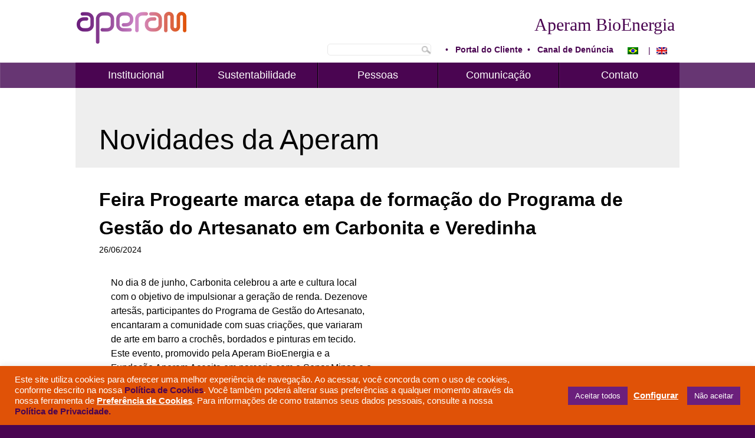

--- FILE ---
content_type: text/html; charset=UTF-8
request_url: https://aperambioenergia.com.br/feira-progearte-marca-etapa-de-formacao-do-programa-de-gestao-do-artesanato-em-carbonita-e-veredinha/
body_size: 30498
content:
  <!doctype html>

<html>

<head>

    <meta charset="utf-8">

    <meta http-equiv="X-UA-Compatible" content="IE=edge,chrome=1">

    <title>Feira Progearte marca etapa de formação do Programa de Gestão do Artesanato em Carbonita e Veredinha - Aperam BioEnergia</title>

    <link rel="shortcut icon" href="https://aperambioenergia.com.br/wp-content/themes/aperam/img/favicon.ico"> 


    <link rel="stylesheet" href="https://aperambioenergia.com.br/wp-content/themes/aperam/style.css?v=5" type="text/css" media="all">
    


    <!--  <meta name="viewport" content="width=device-width, initial-scale=1.0">  -->


    <!-- <script src="http://code.jquery.com/jquery-latest.js"></script>

    <script src="https://code.jquery.com/ui/1.11.4/jquery-ui.min.js"></script> -->





 

    <script type="text/javascript">
  $(document).ready(function() {
 
    //rotation speed and timer
    var speed = 500; 
     
    var item_width = $('#slides li').outerWidth(); 
    var left_value = item_width * (-1); 
         
    $('#slides li:first').before($('#slides li:last'));
    $('#slides ul').css({'left' : left_value}); 
 
    $('#next').click(function() {
        var left_indent = parseInt($('#slides ul').css('left')) - item_width;
        $('#slides ul').animate({'left' : left_indent}, 200, function () {
            $('#slides li:last').after($('#slides li:first'));                  
            $('#slides ul').css({'left' : left_value});
        });
        return false;         
    });   
  
 
    $('#prev').click(function() {
        var left_indent = parseInt($('#slides ul').css('left')) + item_width;
        $('#slides ul').animate({'left' : left_indent}, 200,function(){    
            $('#slides li:first').before($('#slides li:last'));           
            $('#slides ul').css({'left' : left_value});
        }); 
        return false;             
    });
   
    $('#slides').hover(
         
        function() {
            clearInterval(run);
        }, 
        function() {
            
        }
    ); 
       //run = setInterval('rotate()', speed);   
       
});
 
function rotate() {
    $('#next').click();
}


  </script>




    <meta name='robots' content='index, follow, max-image-preview:large, max-snippet:-1, max-video-preview:-1' />
<link rel="alternate" hreflang="pt-br" href="https://aperambioenergia.com.br/feira-progearte-marca-etapa-de-formacao-do-programa-de-gestao-do-artesanato-em-carbonita-e-veredinha/" />
<link rel="alternate" hreflang="x-default" href="https://aperambioenergia.com.br/feira-progearte-marca-etapa-de-formacao-do-programa-de-gestao-do-artesanato-em-carbonita-e-veredinha/" />

	<!-- This site is optimized with the Yoast SEO plugin v26.8 - https://yoast.com/product/yoast-seo-wordpress/ -->
	<link rel="canonical" href="https://aperambioenergia.com.br/feira-progearte-marca-etapa-de-formacao-do-programa-de-gestao-do-artesanato-em-carbonita-e-veredinha/" />
	<meta property="og:locale" content="pt_BR" />
	<meta property="og:type" content="article" />
	<meta property="og:title" content="Feira Progearte marca etapa de formação do Programa de Gestão do Artesanato em Carbonita e Veredinha - Aperam BioEnergia" />
	<meta property="og:description" content="No dia 8 de junho, Carbonita celebrou a arte e cultura local com o objetivo de impulsionar a geração de renda. Dezenove artesãs, participantes do Programa de Gestão do Artesanato, encantaram a comunidade com suas criações, que variaram de arte em barro a crochês, bordados e pinturas em tecido. Este evento, promovido pela Aperam BioEnergia [&hellip;]" />
	<meta property="og:url" content="https://aperambioenergia.com.br/feira-progearte-marca-etapa-de-formacao-do-programa-de-gestao-do-artesanato-em-carbonita-e-veredinha/" />
	<meta property="og:site_name" content="Aperam BioEnergia" />
	<meta property="article:published_time" content="2024-06-26T16:42:27+00:00" />
	<meta property="article:modified_time" content="2024-06-26T16:45:57+00:00" />
	<meta property="og:image" content="https://aperambioenergia.com.br/wp-content/uploads/2024/06/20240615_102534-scaled.jpg" />
	<meta property="og:image:width" content="2560" />
	<meta property="og:image:height" content="1440" />
	<meta property="og:image:type" content="image/jpeg" />
	<meta name="author" content="weverson" />
	<script type="application/ld+json" class="yoast-schema-graph">{"@context":"https://schema.org","@graph":[{"@type":"Article","@id":"https://aperambioenergia.com.br/feira-progearte-marca-etapa-de-formacao-do-programa-de-gestao-do-artesanato-em-carbonita-e-veredinha/#article","isPartOf":{"@id":"https://aperambioenergia.com.br/feira-progearte-marca-etapa-de-formacao-do-programa-de-gestao-do-artesanato-em-carbonita-e-veredinha/"},"author":{"name":"weverson","@id":"https://aperambioenergia.com.br/#/schema/person/1ed21d29bb0fad74dff5b906ac112d3c"},"headline":"Feira Progearte marca etapa de formação do Programa de Gestão do Artesanato em Carbonita e Veredinha","datePublished":"2024-06-26T16:42:27+00:00","dateModified":"2024-06-26T16:45:57+00:00","mainEntityOfPage":{"@id":"https://aperambioenergia.com.br/feira-progearte-marca-etapa-de-formacao-do-programa-de-gestao-do-artesanato-em-carbonita-e-veredinha/"},"wordCount":471,"publisher":{"@id":"https://aperambioenergia.com.br/#organization"},"image":{"@id":"https://aperambioenergia.com.br/feira-progearte-marca-etapa-de-formacao-do-programa-de-gestao-do-artesanato-em-carbonita-e-veredinha/#primaryimage"},"thumbnailUrl":"https://aperambioenergia.com.br/wp-content/uploads/2024/06/20240615_102534-scaled.jpg","articleSection":["Notícias"],"inLanguage":"pt-BR"},{"@type":"WebPage","@id":"https://aperambioenergia.com.br/feira-progearte-marca-etapa-de-formacao-do-programa-de-gestao-do-artesanato-em-carbonita-e-veredinha/","url":"https://aperambioenergia.com.br/feira-progearte-marca-etapa-de-formacao-do-programa-de-gestao-do-artesanato-em-carbonita-e-veredinha/","name":"Feira Progearte marca etapa de formação do Programa de Gestão do Artesanato em Carbonita e Veredinha - Aperam BioEnergia","isPartOf":{"@id":"https://aperambioenergia.com.br/#website"},"primaryImageOfPage":{"@id":"https://aperambioenergia.com.br/feira-progearte-marca-etapa-de-formacao-do-programa-de-gestao-do-artesanato-em-carbonita-e-veredinha/#primaryimage"},"image":{"@id":"https://aperambioenergia.com.br/feira-progearte-marca-etapa-de-formacao-do-programa-de-gestao-do-artesanato-em-carbonita-e-veredinha/#primaryimage"},"thumbnailUrl":"https://aperambioenergia.com.br/wp-content/uploads/2024/06/20240615_102534-scaled.jpg","datePublished":"2024-06-26T16:42:27+00:00","dateModified":"2024-06-26T16:45:57+00:00","breadcrumb":{"@id":"https://aperambioenergia.com.br/feira-progearte-marca-etapa-de-formacao-do-programa-de-gestao-do-artesanato-em-carbonita-e-veredinha/#breadcrumb"},"inLanguage":"pt-BR","potentialAction":[{"@type":"ReadAction","target":["https://aperambioenergia.com.br/feira-progearte-marca-etapa-de-formacao-do-programa-de-gestao-do-artesanato-em-carbonita-e-veredinha/"]}]},{"@type":"ImageObject","inLanguage":"pt-BR","@id":"https://aperambioenergia.com.br/feira-progearte-marca-etapa-de-formacao-do-programa-de-gestao-do-artesanato-em-carbonita-e-veredinha/#primaryimage","url":"https://aperambioenergia.com.br/wp-content/uploads/2024/06/20240615_102534-scaled.jpg","contentUrl":"https://aperambioenergia.com.br/wp-content/uploads/2024/06/20240615_102534-scaled.jpg","width":2560,"height":1440},{"@type":"BreadcrumbList","@id":"https://aperambioenergia.com.br/feira-progearte-marca-etapa-de-formacao-do-programa-de-gestao-do-artesanato-em-carbonita-e-veredinha/#breadcrumb","itemListElement":[{"@type":"ListItem","position":1,"name":"Início","item":"https://aperambioenergia.com.br/"},{"@type":"ListItem","position":2,"name":"Feira Progearte marca etapa de formação do Programa de Gestão do Artesanato em Carbonita e Veredinha"}]},{"@type":"WebSite","@id":"https://aperambioenergia.com.br/#website","url":"https://aperambioenergia.com.br/","name":"Aperam BioEnergia","description":"","publisher":{"@id":"https://aperambioenergia.com.br/#organization"},"potentialAction":[{"@type":"SearchAction","target":{"@type":"EntryPoint","urlTemplate":"https://aperambioenergia.com.br/?s={search_term_string}"},"query-input":{"@type":"PropertyValueSpecification","valueRequired":true,"valueName":"search_term_string"}}],"inLanguage":"pt-BR"},{"@type":"Organization","@id":"https://aperambioenergia.com.br/#organization","name":"Aperam BioEnergia","url":"https://aperambioenergia.com.br/","logo":{"@type":"ImageObject","inLanguage":"pt-BR","@id":"https://aperambioenergia.com.br/#/schema/logo/image/","url":"https://aperambioenergia.com.br/wp-content/uploads/2016/07/logo-288x216.jpg","contentUrl":"https://aperambioenergia.com.br/wp-content/uploads/2016/07/logo-288x216.jpg","width":288,"height":216,"caption":"Aperam BioEnergia"},"image":{"@id":"https://aperambioenergia.com.br/#/schema/logo/image/"}},{"@type":"Person","@id":"https://aperambioenergia.com.br/#/schema/person/1ed21d29bb0fad74dff5b906ac112d3c","name":"weverson","image":{"@type":"ImageObject","inLanguage":"pt-BR","@id":"https://aperambioenergia.com.br/#/schema/person/image/","url":"https://secure.gravatar.com/avatar/22a3088e4da699841ca01aafd14a03381ef21de49c74afd2bc1034ab835a3a02?s=96&d=mm&r=g","contentUrl":"https://secure.gravatar.com/avatar/22a3088e4da699841ca01aafd14a03381ef21de49c74afd2bc1034ab835a3a02?s=96&d=mm&r=g","caption":"weverson"},"url":"https://aperambioenergia.com.br/author/weverson/"}]}</script>
	<!-- / Yoast SEO plugin. -->


<link rel="alternate" title="oEmbed (JSON)" type="application/json+oembed" href="https://aperambioenergia.com.br/wp-json/oembed/1.0/embed?url=https%3A%2F%2Faperambioenergia.com.br%2Ffeira-progearte-marca-etapa-de-formacao-do-programa-de-gestao-do-artesanato-em-carbonita-e-veredinha%2F" />
<link rel="alternate" title="oEmbed (XML)" type="text/xml+oembed" href="https://aperambioenergia.com.br/wp-json/oembed/1.0/embed?url=https%3A%2F%2Faperambioenergia.com.br%2Ffeira-progearte-marca-etapa-de-formacao-do-programa-de-gestao-do-artesanato-em-carbonita-e-veredinha%2F&#038;format=xml" />
<link rel="stylesheet" type="text/css" href="https://use.typekit.net/bcu4fdg.css"><style id='wp-img-auto-sizes-contain-inline-css' type='text/css'>
img:is([sizes=auto i],[sizes^="auto," i]){contain-intrinsic-size:3000px 1500px}
/*# sourceURL=wp-img-auto-sizes-contain-inline-css */
</style>
<link rel='stylesheet' id='hfe-widgets-style-css' href='https://aperambioenergia.com.br/wp-content/plugins/header-footer-elementor/inc/widgets-css/frontend.css?ver=2.8.2' type='text/css' media='all' />
<style id='wp-emoji-styles-inline-css' type='text/css'>

	img.wp-smiley, img.emoji {
		display: inline !important;
		border: none !important;
		box-shadow: none !important;
		height: 1em !important;
		width: 1em !important;
		margin: 0 0.07em !important;
		vertical-align: -0.1em !important;
		background: none !important;
		padding: 0 !important;
	}
/*# sourceURL=wp-emoji-styles-inline-css */
</style>
<style id='classic-theme-styles-inline-css' type='text/css'>
/*! This file is auto-generated */
.wp-block-button__link{color:#fff;background-color:#32373c;border-radius:9999px;box-shadow:none;text-decoration:none;padding:calc(.667em + 2px) calc(1.333em + 2px);font-size:1.125em}.wp-block-file__button{background:#32373c;color:#fff;text-decoration:none}
/*# sourceURL=/wp-includes/css/classic-themes.min.css */
</style>
<style id='global-styles-inline-css' type='text/css'>
:root{--wp--preset--aspect-ratio--square: 1;--wp--preset--aspect-ratio--4-3: 4/3;--wp--preset--aspect-ratio--3-4: 3/4;--wp--preset--aspect-ratio--3-2: 3/2;--wp--preset--aspect-ratio--2-3: 2/3;--wp--preset--aspect-ratio--16-9: 16/9;--wp--preset--aspect-ratio--9-16: 9/16;--wp--preset--color--black: #000000;--wp--preset--color--cyan-bluish-gray: #abb8c3;--wp--preset--color--white: #ffffff;--wp--preset--color--pale-pink: #f78da7;--wp--preset--color--vivid-red: #cf2e2e;--wp--preset--color--luminous-vivid-orange: #ff6900;--wp--preset--color--luminous-vivid-amber: #fcb900;--wp--preset--color--light-green-cyan: #7bdcb5;--wp--preset--color--vivid-green-cyan: #00d084;--wp--preset--color--pale-cyan-blue: #8ed1fc;--wp--preset--color--vivid-cyan-blue: #0693e3;--wp--preset--color--vivid-purple: #9b51e0;--wp--preset--gradient--vivid-cyan-blue-to-vivid-purple: linear-gradient(135deg,rgb(6,147,227) 0%,rgb(155,81,224) 100%);--wp--preset--gradient--light-green-cyan-to-vivid-green-cyan: linear-gradient(135deg,rgb(122,220,180) 0%,rgb(0,208,130) 100%);--wp--preset--gradient--luminous-vivid-amber-to-luminous-vivid-orange: linear-gradient(135deg,rgb(252,185,0) 0%,rgb(255,105,0) 100%);--wp--preset--gradient--luminous-vivid-orange-to-vivid-red: linear-gradient(135deg,rgb(255,105,0) 0%,rgb(207,46,46) 100%);--wp--preset--gradient--very-light-gray-to-cyan-bluish-gray: linear-gradient(135deg,rgb(238,238,238) 0%,rgb(169,184,195) 100%);--wp--preset--gradient--cool-to-warm-spectrum: linear-gradient(135deg,rgb(74,234,220) 0%,rgb(151,120,209) 20%,rgb(207,42,186) 40%,rgb(238,44,130) 60%,rgb(251,105,98) 80%,rgb(254,248,76) 100%);--wp--preset--gradient--blush-light-purple: linear-gradient(135deg,rgb(255,206,236) 0%,rgb(152,150,240) 100%);--wp--preset--gradient--blush-bordeaux: linear-gradient(135deg,rgb(254,205,165) 0%,rgb(254,45,45) 50%,rgb(107,0,62) 100%);--wp--preset--gradient--luminous-dusk: linear-gradient(135deg,rgb(255,203,112) 0%,rgb(199,81,192) 50%,rgb(65,88,208) 100%);--wp--preset--gradient--pale-ocean: linear-gradient(135deg,rgb(255,245,203) 0%,rgb(182,227,212) 50%,rgb(51,167,181) 100%);--wp--preset--gradient--electric-grass: linear-gradient(135deg,rgb(202,248,128) 0%,rgb(113,206,126) 100%);--wp--preset--gradient--midnight: linear-gradient(135deg,rgb(2,3,129) 0%,rgb(40,116,252) 100%);--wp--preset--font-size--small: 13px;--wp--preset--font-size--medium: 20px;--wp--preset--font-size--large: 36px;--wp--preset--font-size--x-large: 42px;--wp--preset--spacing--20: 0.44rem;--wp--preset--spacing--30: 0.67rem;--wp--preset--spacing--40: 1rem;--wp--preset--spacing--50: 1.5rem;--wp--preset--spacing--60: 2.25rem;--wp--preset--spacing--70: 3.38rem;--wp--preset--spacing--80: 5.06rem;--wp--preset--shadow--natural: 6px 6px 9px rgba(0, 0, 0, 0.2);--wp--preset--shadow--deep: 12px 12px 50px rgba(0, 0, 0, 0.4);--wp--preset--shadow--sharp: 6px 6px 0px rgba(0, 0, 0, 0.2);--wp--preset--shadow--outlined: 6px 6px 0px -3px rgb(255, 255, 255), 6px 6px rgb(0, 0, 0);--wp--preset--shadow--crisp: 6px 6px 0px rgb(0, 0, 0);}:where(.is-layout-flex){gap: 0.5em;}:where(.is-layout-grid){gap: 0.5em;}body .is-layout-flex{display: flex;}.is-layout-flex{flex-wrap: wrap;align-items: center;}.is-layout-flex > :is(*, div){margin: 0;}body .is-layout-grid{display: grid;}.is-layout-grid > :is(*, div){margin: 0;}:where(.wp-block-columns.is-layout-flex){gap: 2em;}:where(.wp-block-columns.is-layout-grid){gap: 2em;}:where(.wp-block-post-template.is-layout-flex){gap: 1.25em;}:where(.wp-block-post-template.is-layout-grid){gap: 1.25em;}.has-black-color{color: var(--wp--preset--color--black) !important;}.has-cyan-bluish-gray-color{color: var(--wp--preset--color--cyan-bluish-gray) !important;}.has-white-color{color: var(--wp--preset--color--white) !important;}.has-pale-pink-color{color: var(--wp--preset--color--pale-pink) !important;}.has-vivid-red-color{color: var(--wp--preset--color--vivid-red) !important;}.has-luminous-vivid-orange-color{color: var(--wp--preset--color--luminous-vivid-orange) !important;}.has-luminous-vivid-amber-color{color: var(--wp--preset--color--luminous-vivid-amber) !important;}.has-light-green-cyan-color{color: var(--wp--preset--color--light-green-cyan) !important;}.has-vivid-green-cyan-color{color: var(--wp--preset--color--vivid-green-cyan) !important;}.has-pale-cyan-blue-color{color: var(--wp--preset--color--pale-cyan-blue) !important;}.has-vivid-cyan-blue-color{color: var(--wp--preset--color--vivid-cyan-blue) !important;}.has-vivid-purple-color{color: var(--wp--preset--color--vivid-purple) !important;}.has-black-background-color{background-color: var(--wp--preset--color--black) !important;}.has-cyan-bluish-gray-background-color{background-color: var(--wp--preset--color--cyan-bluish-gray) !important;}.has-white-background-color{background-color: var(--wp--preset--color--white) !important;}.has-pale-pink-background-color{background-color: var(--wp--preset--color--pale-pink) !important;}.has-vivid-red-background-color{background-color: var(--wp--preset--color--vivid-red) !important;}.has-luminous-vivid-orange-background-color{background-color: var(--wp--preset--color--luminous-vivid-orange) !important;}.has-luminous-vivid-amber-background-color{background-color: var(--wp--preset--color--luminous-vivid-amber) !important;}.has-light-green-cyan-background-color{background-color: var(--wp--preset--color--light-green-cyan) !important;}.has-vivid-green-cyan-background-color{background-color: var(--wp--preset--color--vivid-green-cyan) !important;}.has-pale-cyan-blue-background-color{background-color: var(--wp--preset--color--pale-cyan-blue) !important;}.has-vivid-cyan-blue-background-color{background-color: var(--wp--preset--color--vivid-cyan-blue) !important;}.has-vivid-purple-background-color{background-color: var(--wp--preset--color--vivid-purple) !important;}.has-black-border-color{border-color: var(--wp--preset--color--black) !important;}.has-cyan-bluish-gray-border-color{border-color: var(--wp--preset--color--cyan-bluish-gray) !important;}.has-white-border-color{border-color: var(--wp--preset--color--white) !important;}.has-pale-pink-border-color{border-color: var(--wp--preset--color--pale-pink) !important;}.has-vivid-red-border-color{border-color: var(--wp--preset--color--vivid-red) !important;}.has-luminous-vivid-orange-border-color{border-color: var(--wp--preset--color--luminous-vivid-orange) !important;}.has-luminous-vivid-amber-border-color{border-color: var(--wp--preset--color--luminous-vivid-amber) !important;}.has-light-green-cyan-border-color{border-color: var(--wp--preset--color--light-green-cyan) !important;}.has-vivid-green-cyan-border-color{border-color: var(--wp--preset--color--vivid-green-cyan) !important;}.has-pale-cyan-blue-border-color{border-color: var(--wp--preset--color--pale-cyan-blue) !important;}.has-vivid-cyan-blue-border-color{border-color: var(--wp--preset--color--vivid-cyan-blue) !important;}.has-vivid-purple-border-color{border-color: var(--wp--preset--color--vivid-purple) !important;}.has-vivid-cyan-blue-to-vivid-purple-gradient-background{background: var(--wp--preset--gradient--vivid-cyan-blue-to-vivid-purple) !important;}.has-light-green-cyan-to-vivid-green-cyan-gradient-background{background: var(--wp--preset--gradient--light-green-cyan-to-vivid-green-cyan) !important;}.has-luminous-vivid-amber-to-luminous-vivid-orange-gradient-background{background: var(--wp--preset--gradient--luminous-vivid-amber-to-luminous-vivid-orange) !important;}.has-luminous-vivid-orange-to-vivid-red-gradient-background{background: var(--wp--preset--gradient--luminous-vivid-orange-to-vivid-red) !important;}.has-very-light-gray-to-cyan-bluish-gray-gradient-background{background: var(--wp--preset--gradient--very-light-gray-to-cyan-bluish-gray) !important;}.has-cool-to-warm-spectrum-gradient-background{background: var(--wp--preset--gradient--cool-to-warm-spectrum) !important;}.has-blush-light-purple-gradient-background{background: var(--wp--preset--gradient--blush-light-purple) !important;}.has-blush-bordeaux-gradient-background{background: var(--wp--preset--gradient--blush-bordeaux) !important;}.has-luminous-dusk-gradient-background{background: var(--wp--preset--gradient--luminous-dusk) !important;}.has-pale-ocean-gradient-background{background: var(--wp--preset--gradient--pale-ocean) !important;}.has-electric-grass-gradient-background{background: var(--wp--preset--gradient--electric-grass) !important;}.has-midnight-gradient-background{background: var(--wp--preset--gradient--midnight) !important;}.has-small-font-size{font-size: var(--wp--preset--font-size--small) !important;}.has-medium-font-size{font-size: var(--wp--preset--font-size--medium) !important;}.has-large-font-size{font-size: var(--wp--preset--font-size--large) !important;}.has-x-large-font-size{font-size: var(--wp--preset--font-size--x-large) !important;}
:where(.wp-block-post-template.is-layout-flex){gap: 1.25em;}:where(.wp-block-post-template.is-layout-grid){gap: 1.25em;}
:where(.wp-block-term-template.is-layout-flex){gap: 1.25em;}:where(.wp-block-term-template.is-layout-grid){gap: 1.25em;}
:where(.wp-block-columns.is-layout-flex){gap: 2em;}:where(.wp-block-columns.is-layout-grid){gap: 2em;}
:root :where(.wp-block-pullquote){font-size: 1.5em;line-height: 1.6;}
/*# sourceURL=global-styles-inline-css */
</style>
<link rel='stylesheet' id='cookie-law-info-css' href='https://aperambioenergia.com.br/wp-content/plugins/cookie-law-info/legacy/public/css/cookie-law-info-public.css?ver=3.3.9.1' type='text/css' media='all' />
<link rel='stylesheet' id='cookie-law-info-gdpr-css' href='https://aperambioenergia.com.br/wp-content/plugins/cookie-law-info/legacy/public/css/cookie-law-info-gdpr.css?ver=3.3.9.1' type='text/css' media='all' />
<link rel='stylesheet' id='wpml-legacy-horizontal-list-0-css' href='https://aperambioenergia.com.br/wp-content/plugins/sitepress-multilingual-cms/templates/language-switchers/legacy-list-horizontal/style.min.css?ver=1' type='text/css' media='all' />
<style id='wpml-legacy-horizontal-list-0-inline-css' type='text/css'>
.wpml-ls-statics-shortcode_actions{background-color:#ffffff;}.wpml-ls-statics-shortcode_actions, .wpml-ls-statics-shortcode_actions .wpml-ls-sub-menu, .wpml-ls-statics-shortcode_actions a {border-color:#cdcdcd;}.wpml-ls-statics-shortcode_actions a, .wpml-ls-statics-shortcode_actions .wpml-ls-sub-menu a, .wpml-ls-statics-shortcode_actions .wpml-ls-sub-menu a:link, .wpml-ls-statics-shortcode_actions li:not(.wpml-ls-current-language) .wpml-ls-link, .wpml-ls-statics-shortcode_actions li:not(.wpml-ls-current-language) .wpml-ls-link:link {color:#444444;background-color:#ffffff;}.wpml-ls-statics-shortcode_actions .wpml-ls-sub-menu a:hover,.wpml-ls-statics-shortcode_actions .wpml-ls-sub-menu a:focus, .wpml-ls-statics-shortcode_actions .wpml-ls-sub-menu a:link:hover, .wpml-ls-statics-shortcode_actions .wpml-ls-sub-menu a:link:focus {color:#000000;background-color:#eeeeee;}.wpml-ls-statics-shortcode_actions .wpml-ls-current-language > a {color:#444444;background-color:#ffffff;}.wpml-ls-statics-shortcode_actions .wpml-ls-current-language:hover>a, .wpml-ls-statics-shortcode_actions .wpml-ls-current-language>a:focus {color:#000000;background-color:#eeeeee;}
/*# sourceURL=wpml-legacy-horizontal-list-0-inline-css */
</style>
<link rel='stylesheet' id='hfe-style-css' href='https://aperambioenergia.com.br/wp-content/plugins/header-footer-elementor/assets/css/header-footer-elementor.css?ver=2.8.2' type='text/css' media='all' />
<link rel='stylesheet' id='elementor-icons-css' href='https://aperambioenergia.com.br/wp-content/plugins/elementor/assets/lib/eicons/css/elementor-icons.min.css?ver=5.46.0' type='text/css' media='all' />
<link rel='stylesheet' id='elementor-frontend-css' href='https://aperambioenergia.com.br/wp-content/uploads/elementor/css/custom-frontend.min.css?ver=1769493685' type='text/css' media='all' />
<link rel='stylesheet' id='elementor-post-21422-css' href='https://aperambioenergia.com.br/wp-content/uploads/elementor/css/post-21422.css?ver=1769493685' type='text/css' media='all' />
<link rel='stylesheet' id='font-awesome-5-all-css' href='https://aperambioenergia.com.br/wp-content/plugins/elementor/assets/lib/font-awesome/css/all.min.css?ver=3.34.3' type='text/css' media='all' />
<link rel='stylesheet' id='font-awesome-4-shim-css' href='https://aperambioenergia.com.br/wp-content/plugins/elementor/assets/lib/font-awesome/css/v4-shims.min.css?ver=3.34.3' type='text/css' media='all' />
<link rel='stylesheet' id='widget-image-css' href='https://aperambioenergia.com.br/wp-content/plugins/elementor/assets/css/widget-image.min.css?ver=3.34.3' type='text/css' media='all' />
<link rel='stylesheet' id='elementor-post-28359-css' href='https://aperambioenergia.com.br/wp-content/uploads/elementor/css/post-28359.css?ver=1769529371' type='text/css' media='all' />
<link rel='stylesheet' id='dashicons-css' href='https://aperambioenergia.com.br/wp-includes/css/dashicons.min.css?ver=6.9' type='text/css' media='all' />
<link rel='stylesheet' id='hfe-elementor-icons-css' href='https://aperambioenergia.com.br/wp-content/plugins/elementor/assets/lib/eicons/css/elementor-icons.min.css?ver=5.34.0' type='text/css' media='all' />
<link rel='stylesheet' id='hfe-icons-list-css' href='https://aperambioenergia.com.br/wp-content/plugins/elementor/assets/css/widget-icon-list.min.css?ver=3.24.3' type='text/css' media='all' />
<link rel='stylesheet' id='hfe-social-icons-css' href='https://aperambioenergia.com.br/wp-content/plugins/elementor/assets/css/widget-social-icons.min.css?ver=3.24.0' type='text/css' media='all' />
<link rel='stylesheet' id='hfe-social-share-icons-brands-css' href='https://aperambioenergia.com.br/wp-content/plugins/elementor/assets/lib/font-awesome/css/brands.css?ver=5.15.3' type='text/css' media='all' />
<link rel='stylesheet' id='hfe-social-share-icons-fontawesome-css' href='https://aperambioenergia.com.br/wp-content/plugins/elementor/assets/lib/font-awesome/css/fontawesome.css?ver=5.15.3' type='text/css' media='all' />
<link rel='stylesheet' id='hfe-nav-menu-icons-css' href='https://aperambioenergia.com.br/wp-content/plugins/elementor/assets/lib/font-awesome/css/solid.css?ver=5.15.3' type='text/css' media='all' />
<link rel='stylesheet' id='hfe-widget-blockquote-css' href='https://aperambioenergia.com.br/wp-content/plugins/elementor-pro/assets/css/widget-blockquote.min.css?ver=3.25.0' type='text/css' media='all' />
<link rel='stylesheet' id='hfe-mega-menu-css' href='https://aperambioenergia.com.br/wp-content/plugins/elementor-pro/assets/css/widget-mega-menu.min.css?ver=3.26.2' type='text/css' media='all' />
<link rel='stylesheet' id='hfe-nav-menu-widget-css' href='https://aperambioenergia.com.br/wp-content/plugins/elementor-pro/assets/css/widget-nav-menu.min.css?ver=3.26.0' type='text/css' media='all' />
<link rel='stylesheet' id='ubermenu-css' href='https://aperambioenergia.com.br/wp-content/plugins/ubermenu/pro/assets/css/ubermenu.min.css?ver=3.8.5' type='text/css' media='all' />
<link rel='stylesheet' id='ubermenu-black-white-2-css' href='https://aperambioenergia.com.br/wp-content/plugins/ubermenu/assets/css/skins/blackwhite2.css?ver=6.9' type='text/css' media='all' />
<link rel='stylesheet' id='ubermenu-font-awesome-all-css' href='https://aperambioenergia.com.br/wp-content/plugins/ubermenu/assets/fontawesome/css/all.min.css?ver=6.9' type='text/css' media='all' />
<script type="text/javascript" src="https://aperambioenergia.com.br/wp-includes/js/jquery/jquery.min.js?ver=3.7.1" id="jquery-core-js"></script>
<script type="text/javascript" src="https://aperambioenergia.com.br/wp-includes/js/jquery/jquery-migrate.min.js?ver=3.4.1" id="jquery-migrate-js"></script>
<script type="text/javascript" id="jquery-js-after">
/* <![CDATA[ */
!function($){"use strict";$(document).ready(function(){$(this).scrollTop()>100&&$(".hfe-scroll-to-top-wrap").removeClass("hfe-scroll-to-top-hide"),$(window).scroll(function(){$(this).scrollTop()<100?$(".hfe-scroll-to-top-wrap").fadeOut(300):$(".hfe-scroll-to-top-wrap").fadeIn(300)}),$(".hfe-scroll-to-top-wrap").on("click",function(){$("html, body").animate({scrollTop:0},300);return!1})})}(jQuery);
!function($){'use strict';$(document).ready(function(){var bar=$('.hfe-reading-progress-bar');if(!bar.length)return;$(window).on('scroll',function(){var s=$(window).scrollTop(),d=$(document).height()-$(window).height(),p=d? s/d*100:0;bar.css('width',p+'%')});});}(jQuery);
//# sourceURL=jquery-js-after
/* ]]> */
</script>
<script type="text/javascript" id="cookie-law-info-js-extra">
/* <![CDATA[ */
var Cli_Data = {"nn_cookie_ids":["yt-remote-connected-devices","yt.innertube::requests","yt.innertube::nextId","NID","_ga","_gid","_gat_gtag_UA_61967351_1","CONSENT","GetLocalTimeZone","S","__Host-GAPS","PHPSESSID","ls_smartpush","elementor","YSC","VISITOR_INFO1_LIVE","test_cookie","IDE","yt-remote-device-id","uael_visitor"],"cookielist":[],"non_necessary_cookies":{"functional":["GetLocalTimeZone","S","__Host-GAPS","PHPSESSID","ls_smartpush","elementor","uael_visitor"],"analytics":["yt-remote-connected-devices","yt.innertube::requests","yt.innertube::nextId","NID","_ga","_gid","_gat_gtag_UA_61967351_1","CONSENT","YSC","VISITOR_INFO1_LIVE","test_cookie","IDE","yt-remote-device-id"]},"ccpaEnabled":"","ccpaRegionBased":"","ccpaBarEnabled":"","strictlyEnabled":["necessary","obligatoire"],"ccpaType":"gdpr","js_blocking":"1","custom_integration":"","triggerDomRefresh":"","secure_cookies":""};
var cli_cookiebar_settings = {"animate_speed_hide":"500","animate_speed_show":"500","background":"#e05207","border":"#b1a6a6c2","border_on":"","button_1_button_colour":"#6b1f7c","button_1_button_hover":"#561963","button_1_link_colour":"#fff","button_1_as_button":"1","button_1_new_win":"","button_2_button_colour":"#333","button_2_button_hover":"#292929","button_2_link_colour":"#444","button_2_as_button":"","button_2_hidebar":"","button_3_button_colour":"#6b1f7c","button_3_button_hover":"#561963","button_3_link_colour":"#ffffff","button_3_as_button":"1","button_3_new_win":"","button_4_button_colour":"#dedfe0","button_4_button_hover":"#b2b2b3","button_4_link_colour":"#ffffff","button_4_as_button":"","button_7_button_colour":"#6b1f7c","button_7_button_hover":"#561963","button_7_link_colour":"#fff","button_7_as_button":"1","button_7_new_win":"","font_family":"inherit","header_fix":"","notify_animate_hide":"1","notify_animate_show":"1","notify_div_id":"#cookie-law-info-bar","notify_position_horizontal":"right","notify_position_vertical":"bottom","scroll_close":"","scroll_close_reload":"","accept_close_reload":"","reject_close_reload":"","showagain_tab":"","showagain_background":"#fff","showagain_border":"#000","showagain_div_id":"#cookie-law-info-again","showagain_x_position":"100px","text":"#ffffff","show_once_yn":"","show_once":"10000","logging_on":"","as_popup":"","popup_overlay":"1","bar_heading_text":"","cookie_bar_as":"banner","popup_showagain_position":"bottom-right","widget_position":"left"};
var log_object = {"ajax_url":"https://aperambioenergia.com.br/wp-admin/admin-ajax.php"};
//# sourceURL=cookie-law-info-js-extra
/* ]]> */
</script>
<script type="text/javascript" src="https://aperambioenergia.com.br/wp-content/plugins/cookie-law-info/legacy/public/js/cookie-law-info-public.js?ver=3.3.9.1" id="cookie-law-info-js"></script>
<script type="text/javascript" src="https://aperambioenergia.com.br/wp-content/plugins/elementor/assets/lib/font-awesome/js/v4-shims.min.js?ver=3.34.3" id="font-awesome-4-shim-js"></script>
<script type="text/javascript" id="wpml-browser-redirect-js-extra">
/* <![CDATA[ */
var wpml_browser_redirect_params = {"pageLanguage":"pt-br","languageUrls":{"pt_br":"https://aperambioenergia.com.br/feira-progearte-marca-etapa-de-formacao-do-programa-de-gestao-do-artesanato-em-carbonita-e-veredinha/","pt":"https://aperambioenergia.com.br/feira-progearte-marca-etapa-de-formacao-do-programa-de-gestao-do-artesanato-em-carbonita-e-veredinha/","br":"https://aperambioenergia.com.br/feira-progearte-marca-etapa-de-formacao-do-programa-de-gestao-do-artesanato-em-carbonita-e-veredinha/","pt-br":"https://aperambioenergia.com.br/feira-progearte-marca-etapa-de-formacao-do-programa-de-gestao-do-artesanato-em-carbonita-e-veredinha/"},"cookie":{"name":"_icl_visitor_lang_js","domain":"aperambioenergia.com.br","path":"/","expiration":24}};
//# sourceURL=wpml-browser-redirect-js-extra
/* ]]> */
</script>
<script type="text/javascript" src="https://aperambioenergia.com.br/wp-content/plugins/sitepress-multilingual-cms/dist/js/browser-redirect/app.js?ver=486900" id="wpml-browser-redirect-js"></script>
<link rel="https://api.w.org/" href="https://aperambioenergia.com.br/wp-json/" /><link rel="alternate" title="JSON" type="application/json" href="https://aperambioenergia.com.br/wp-json/wp/v2/posts/28359" /><link rel="EditURI" type="application/rsd+xml" title="RSD" href="https://aperambioenergia.com.br/xmlrpc.php?rsd" />
<meta name="generator" content="WordPress 6.9" />
<link rel='shortlink' href='https://aperambioenergia.com.br/?p=28359' />
<meta name="generator" content="WPML ver:4.8.6 stt:1,44;" />
<style id="ubermenu-custom-generated-css">
/** UberMenu Custom Menu Styles (Customizer) **/
/* main */
 .ubermenu-main .ubermenu-item .ubermenu-submenu-drop { -webkit-transition-duration:.2s; -ms-transition-duration:.2s; transition-duration:.2s; }
 .ubermenu-main .ubermenu-nav { max-width:1024px; }
 .ubermenu-main { background:#673673; border:1px solid #ffffff; }
 .ubermenu-main .ubermenu-item-level-0 > .ubermenu-target { font-size:18px; text-transform:none; color:#ffffff; }
 .ubermenu-main .ubermenu-nav .ubermenu-item.ubermenu-item-level-0 > .ubermenu-target { font-weight:normal; }
 .ubermenu.ubermenu-main .ubermenu-item-level-0:hover > .ubermenu-target, .ubermenu-main .ubermenu-item-level-0.ubermenu-active > .ubermenu-target { color:#4a0551; background:#ffffff; }
 .ubermenu.ubermenu-main .ubermenu-item-level-0 > .ubermenu-target { background:#4a0551; }
 .ubermenu-main .ubermenu-item-level-0 > .ubermenu-target, .ubermenu-main .ubermenu-item-level-0 > .ubermenu-custom-content.ubermenu-custom-content-padded { padding-top:10px; padding-bottom:10px; }
 .ubermenu-main .ubermenu-submenu.ubermenu-submenu-drop { background-color:#ffffff; }
 .ubermenu-main .ubermenu-submenu .ubermenu-item-header > .ubermenu-target, .ubermenu-main .ubermenu-tab > .ubermenu-target { font-size:16px; }
 .ubermenu-main .ubermenu-submenu .ubermenu-item-header > .ubermenu-target { color:#4a0551; }
 .ubermenu-main .ubermenu-nav .ubermenu-submenu .ubermenu-item-header > .ubermenu-target { font-weight:normal; }
 .ubermenu-main .ubermenu-item-normal > .ubermenu-target { color:#4a0551; font-size:14px; }
 .ubermenu-main, .ubermenu-main .ubermenu-target, .ubermenu-main .ubermenu-nav .ubermenu-item-level-0 .ubermenu-target { font:font-family: 'NeoSansStd-Regular';; }


/** UberMenu Custom Menu Item Styles (Menu Item Settings) **/
/* 3049 */   .ubermenu .ubermenu-item.ubermenu-item-3049 > .ubermenu-target,.ubermenu .ubermenu-item.ubermenu-item-3049 > .ubermenu-content-block,.ubermenu .ubermenu-item.ubermenu-item-3049.ubermenu-custom-content-padded { padding:0px; }

/* Status: Loaded from Transient */

</style><meta name="generator" content="Elementor 3.34.3; features: additional_custom_breakpoints; settings: css_print_method-external, google_font-enabled, font_display-auto">
<!-- Global site tag (gtag.js) - Google Analytics -->
<script async src="https://www.googletagmanager.com/gtag/js?id=UA-61967351-1"></script>
<script>
  window.dataLayer = window.dataLayer || [];
  function gtag(){dataLayer.push(arguments);}
  gtag('js', new Date());

  gtag('config', 'UA-61967351-1');
</script>

			<style>
				.e-con.e-parent:nth-of-type(n+4):not(.e-lazyloaded):not(.e-no-lazyload),
				.e-con.e-parent:nth-of-type(n+4):not(.e-lazyloaded):not(.e-no-lazyload) * {
					background-image: none !important;
				}
				@media screen and (max-height: 1024px) {
					.e-con.e-parent:nth-of-type(n+3):not(.e-lazyloaded):not(.e-no-lazyload),
					.e-con.e-parent:nth-of-type(n+3):not(.e-lazyloaded):not(.e-no-lazyload) * {
						background-image: none !important;
					}
				}
				@media screen and (max-height: 640px) {
					.e-con.e-parent:nth-of-type(n+2):not(.e-lazyloaded):not(.e-no-lazyload),
					.e-con.e-parent:nth-of-type(n+2):not(.e-lazyloaded):not(.e-no-lazyload) * {
						background-image: none !important;
					}
				}
			</style>
			<link rel="icon" href="https://aperambioenergia.com.br/wp-content/uploads/2023/05/Favicon-Aperam-cheio_1-150x150.png" sizes="32x32" />
<link rel="icon" href="https://aperambioenergia.com.br/wp-content/uploads/2023/05/Favicon-Aperam-cheio_1.png" sizes="192x192" />
<link rel="apple-touch-icon" href="https://aperambioenergia.com.br/wp-content/uploads/2023/05/Favicon-Aperam-cheio_1.png" />
<meta name="msapplication-TileImage" content="https://aperambioenergia.com.br/wp-content/uploads/2023/05/Favicon-Aperam-cheio_1.png" />

</head>

        <body>

            <div id="header">

                <a href="https://aperambioenergia.com.br/" title="Home"><img src="https://aperambioenergia.com.br/wp-content/themes/aperam/img/logo-aperam.webp" class="logo"></a>
                <a href="https://aperambioenergia.com.br/" title="Home"><img src="https://aperambioenergia.com.br/wp-content/themes/aperam/img/logo-mobile.png" class="logo2"></a>

                <div id="head-menu" style="display:inline-block;"> 

                	
                    <script>
    jQuery(document).ready(function($)
    {
        // Set initial zoom level
        var zoom_level=100;

        // Click events
        $('#zoom_in').click(function() { zoom_page(10, $(this)) });
        $('#zoom_out').click(function() { zoom_page(-10, $(this)) });
        $('#zoom_reset').click(function() { zoom_page(0, $(this)) });

        // Zoom function
        function zoom_page(step, trigger)
        {
            // Zoom just to steps in or out
            if(zoom_level>=190 && step>0 || zoom_level<=50 && step<0) return;

            // Set / reset zoom
            if(step==0) zoom_level=100;
            else zoom_level=zoom_level+step;

            // Set page zoom via CSS
            $('body').css({
                transform: 'scale('+(zoom_level/100)+')', // set zoom
                transformOrigin: '50% 0' // set transform scale base
            });

            // Adjust page to zoom width
            if(zoom_level>100) $('body').css;
            else $('body').css({ width: '100%' });

            // Activate / deaktivate trigger (use CSS to make them look different)
            if(zoom_level>=190 || zoom_level<=50) trigger.addClass('disabled');
            else trigger.parents('ul').find('.disabled').removeClass('disabled');
            if(zoom_level!=100) $('#zoom_reset').removeClass('disabled');
            else $('#zoom_reset').addClass('disabled');
        }
    });
</script>                  

    <spam class="topB" id="fornecedor" target="_blank">Aperam BioEnergia &nbsp; &nbsp;</spam>

    <form method="get" id="searchform" action="https://aperambioenergia.com.br"> 

                        <input type="text" name="s" id="s"> <input type="image" id="searchbutton" src="https://aperambioenergia.com.br/wp-content/themes/aperam/img/searchIcon.png">

                    </form>


    <spam class="ponto-top2">•&nbsp;&nbsp; <a href="https://portaldeclientes.aperam.com" target="_blank">Portal do Cliente</a>&nbsp;&nbsp;•&nbsp;&nbsp;&nbsp;<a href="https://secure.ethicspoint.eu/domain/media/pt/gui/105811/index.html" target="_blank">Canal de Denúncia</a> <!--&nbsp;&nbsp;•&nbsp;&nbsp;&nbsp;<a href="https://canalconfidencial.com.br/ouvidoriaaperam/" target="_blank">Ouvidoria Aperam</a>--></spam>

                   
                    
                    

                    
<div class="lang_sel_list_horizontal wpml-ls-statics-shortcode_actions wpml-ls wpml-ls-legacy-list-horizontal" id="lang_sel_list">
	<ul role="menu"><li class="icl-pt-br wpml-ls-slot-shortcode_actions wpml-ls-item wpml-ls-item-pt-br wpml-ls-current-language wpml-ls-first-item wpml-ls-item-legacy-list-horizontal" role="none">
				<a href="https://aperambioenergia.com.br/feira-progearte-marca-etapa-de-formacao-do-programa-de-gestao-do-artesanato-em-carbonita-e-veredinha/" class="wpml-ls-link" role="menuitem" >
                                                        <img
            class="wpml-ls-flag iclflag"
            src="https://aperambioenergia.com.br/wp-content/plugins/sitepress-multilingual-cms/res/flags/pt-br.png"
            alt="Português"
            width=18
            height=12
    /></a>
			</li><li class="icl-en wpml-ls-slot-shortcode_actions wpml-ls-item wpml-ls-item-en wpml-ls-last-item wpml-ls-item-legacy-list-horizontal" role="none">
				<a href="http://aperambioenergia.com.br/en/" class="wpml-ls-link" role="menuitem"  aria-label="Mudar para Inglês" title="Mudar para Inglês" >
                                                        <img
            class="wpml-ls-flag iclflag"
            src="https://aperambioenergia.com.br/wp-content/plugins/sitepress-multilingual-cms/res/flags/en.png"
            alt="Inglês"
            width=18
            height=12
    /></a>
			</li></ul>
</div>
                   



                    </div>

                </div>
                <div style="clear:both;"></div>
                <div id="menumobile">

                <ul>
                
                    <li><a class="shiftnav-toggle" data-shiftnav-target="shiftnav-main"></a>

                    <i class="fa fa-bars"  style="
                color: white;
                margin-left: 2px;

                "></i> </li>

                </i>
                     
                     <li><a class="shiftnav-toggle" data-shiftnav-target="shiftnav-main"> Menu </a></li>

                     <li>
                     <span class="shiftnav-main-toggle-content-after">
                      <!-- ShiftNav Search Bar Toggle --> 
                      <a class="shiftnav-searchbar-toggle  shiftnav-toggle-main-block shiftnav-toggle-main-ontop">
                      <i class="fa fa-search"></i></a>
                      <!-- ShiftNav Search Bar Drop -->
                      <div class="shiftnav-searchbar-drop">
                      <form role="search" method="get" class="shiftnav-searchform" action="https://aperambioenergia.com.br"> 
                      <input type="text" placeholder="Pesquisar" value="" name="s" class="shiftnav-search-input"> 
                      <input type="submit" class="shiftnav-search-submit" value=""></form></div> 
                      <!-- end .shiftnav-searchbar-drop --></span></li>



                </ul>
                </div>



              <div id="uber-menu">
                
<!-- UberMenu [Configuration:main] [Theme Loc:primary-menu] [Integration:auto] -->
<!-- [UberMenu Responsive Toggle Disabled] [UberMenu Responsive Menu Disabled] --> <nav id="ubermenu-main-5-primary-menu" class="ubermenu ubermenu-nojs ubermenu-main ubermenu-menu-5 ubermenu-loc-primary-menu ubermenu-responsive-collapse ubermenu-horizontal ubermenu-transition-fade ubermenu-trigger-hover ubermenu-skin-black-white-2 ubermenu-has-border ubermenu-bar-align-full ubermenu-items-align-left ubermenu-bar-inner-center ubermenu-bound-inner ubermenu-disable-submenu-scroll ubermenu-sub-indicators ubermenu-retractors-responsive ubermenu-submenu-indicator-closes"><ul id="ubermenu-nav-main-5-primary-menu" class="ubermenu-nav" data-title="Nested Pages"><li id="menu-item-17714" class="ubermenu-item ubermenu-item-type-post_type ubermenu-item-object-page ubermenu-item-has-children ubermenu-item-17714 ubermenu-item-level-0 ubermenu-column ubermenu-column-1-5 ubermenu-has-submenu-drop ubermenu-has-submenu-mega" ><a class="ubermenu-target ubermenu-item-layout-default ubermenu-content-align-center ubermenu-item-layout-text_only ubermenu-noindicator" href="https://aperambioenergia.com.br/institucional/" tabindex="0"><span class="ubermenu-target-title ubermenu-target-text">Institucional</span></a><ul  class="ubermenu-submenu ubermenu-submenu-id-17714 ubermenu-submenu-type-auto ubermenu-submenu-type-mega ubermenu-submenu-drop ubermenu-submenu-align-full_width ubermenu-autoclear"  ><li id="menu-item-17715" class="ubermenu-item ubermenu-item-type-post_type ubermenu-item-object-page ubermenu-item-has-children ubermenu-item-17715 ubermenu-item-auto ubermenu-item-header ubermenu-item-level-1 ubermenu-column ubermenu-column-1-3 ubermenu-has-submenu-stack" ><a class="ubermenu-target ubermenu-target-with-image ubermenu-item-layout-image_above" href="https://aperambioenergia.com.br/institucional/empresa/"><img class="ubermenu-image ubermenu-image-size-custom-size3" src="https://aperambioenergia.com.br/wp-content/uploads/2016/06/K5H5908-301x85.jpg" width="301" height="85" alt=""  /><span class="ubermenu-target-title ubermenu-target-text">Empresa</span></a><ul  class="ubermenu-submenu ubermenu-submenu-id-17715 ubermenu-submenu-type-auto ubermenu-submenu-type-stack"  ><li id="menu-item-17716" class="ubermenu-item ubermenu-item-type-post_type ubermenu-item-object-page ubermenu-item-17716 ubermenu-item-auto ubermenu-item-normal ubermenu-item-level-2 ubermenu-column ubermenu-column-auto" ><a class="ubermenu-target ubermenu-item-layout-default ubermenu-item-layout-text_only" href="https://aperambioenergia.com.br/institucional/empresa/apresentacao/"><span class="ubermenu-target-title ubermenu-target-text">Apresentação</span></a></li><li id="menu-item-17717" class="ubermenu-item ubermenu-item-type-post_type ubermenu-item-object-page ubermenu-item-17717 ubermenu-item-auto ubermenu-item-normal ubermenu-item-level-2 ubermenu-column ubermenu-column-auto" ><a class="ubermenu-target ubermenu-item-layout-default ubermenu-item-layout-text_only" href="https://aperambioenergia.com.br/institucional/empresa/historia/"><span class="ubermenu-target-title ubermenu-target-text">História</span></a></li><li id="menu-item-17718" class="ubermenu-item ubermenu-item-type-post_type ubermenu-item-object-page ubermenu-item-17718 ubermenu-item-auto ubermenu-item-normal ubermenu-item-level-2 ubermenu-column ubermenu-column-auto" ><a class="ubermenu-target ubermenu-item-layout-default ubermenu-item-layout-text_only" href="https://aperambioenergia.com.br/institucional/empresa/aperam-no-mundo/"><span class="ubermenu-target-title ubermenu-target-text">Aperam no mundo</span></a></li></ul></li><li id="menu-item-29056" class="ubermenu-item ubermenu-item-type-post_type ubermenu-item-object-page ubermenu-item-has-children ubermenu-item-29056 ubermenu-item-auto ubermenu-item-header ubermenu-item-level-1 ubermenu-column ubermenu-column-1-3 ubermenu-has-submenu-stack" ><a class="ubermenu-target ubermenu-target-with-image ubermenu-item-layout-image_above" href="https://aperambioenergia.com.br/institucional/produtos/"><img class="ubermenu-image ubermenu-image-size-custom-size3" src="https://aperambioenergia.com.br/wp-content/uploads/2023/05/Aperam-Bioenergia-Viveiro-de-Mudas-301x85.jpg" width="301" height="85" alt=""  /><span class="ubermenu-target-title ubermenu-target-text">Produtos</span></a><ul  class="ubermenu-submenu ubermenu-submenu-id-29056 ubermenu-submenu-type-auto ubermenu-submenu-type-stack"  ><li id="menu-item-29057" class="ubermenu-item ubermenu-item-type-post_type ubermenu-item-object-page ubermenu-item-29057 ubermenu-item-auto ubermenu-item-normal ubermenu-item-level-2 ubermenu-column ubermenu-column-auto" ><a class="ubermenu-target ubermenu-item-layout-default ubermenu-item-layout-text_only" href="https://aperambioenergia.com.br/institucional/produtos/carvao-vegetal/"><span class="ubermenu-target-title ubermenu-target-text">Carvão Vegetal</span></a></li><li id="menu-item-29058" class="ubermenu-item ubermenu-item-type-post_type ubermenu-item-object-page ubermenu-item-29058 ubermenu-item-auto ubermenu-item-normal ubermenu-item-level-2 ubermenu-column ubermenu-column-auto" ><a class="ubermenu-target ubermenu-item-layout-default ubermenu-item-layout-text_only" href="https://aperambioenergia.com.br/institucional/produtos/mudas/"><span class="ubermenu-target-title ubermenu-target-text">Mudas</span></a></li><li id="menu-item-29059" class="ubermenu-item ubermenu-item-type-post_type ubermenu-item-object-page ubermenu-item-29059 ubermenu-item-auto ubermenu-item-normal ubermenu-item-level-2 ubermenu-column ubermenu-column-auto" ><a class="ubermenu-target ubermenu-item-layout-default ubermenu-item-layout-text_only" href="https://aperambioenergia.com.br/institucional/produtos/biochar-2/"><span class="ubermenu-target-title ubermenu-target-text">Biochar</span></a></li><li id="menu-item-29060" class="ubermenu-item ubermenu-item-type-post_type ubermenu-item-object-page ubermenu-item-29060 ubermenu-item-auto ubermenu-item-normal ubermenu-item-level-2 ubermenu-column ubermenu-column-auto" ><a class="ubermenu-target ubermenu-item-layout-default ubermenu-item-layout-text_only" href="https://aperambioenergia.com.br/institucional/produtos/tecnologia-genetica/"><span class="ubermenu-target-title ubermenu-target-text">Tecnologia Genética</span></a></li><li id="menu-item-29061" class="ubermenu-item ubermenu-item-type-post_type ubermenu-item-object-page ubermenu-item-29061 ubermenu-item-auto ubermenu-item-normal ubermenu-item-level-2 ubermenu-column ubermenu-column-auto" ><a class="ubermenu-target ubermenu-item-layout-default ubermenu-item-layout-text_only" href="https://aperambioenergia.com.br/institucional/produtos/bio-oleo/"><span class="ubermenu-target-title ubermenu-target-text">Bio-óleo</span></a></li><li id="menu-item-29062" class="ubermenu-item ubermenu-item-type-post_type ubermenu-item-object-page ubermenu-item-29062 ubermenu-item-auto ubermenu-item-normal ubermenu-item-level-2 ubermenu-column ubermenu-column-auto" ><a class="ubermenu-target ubermenu-item-layout-default ubermenu-item-layout-text_only" href="https://aperambioenergia.com.br/institucional/produtos/tecnologia-industrial/"><span class="ubermenu-target-title ubermenu-target-text">Tecnologia Industrial</span></a></li></ul></li><li id="menu-item-17722" class="ubermenu-item ubermenu-item-type-post_type ubermenu-item-object-page ubermenu-item-has-children ubermenu-item-17722 ubermenu-item-auto ubermenu-item-header ubermenu-item-level-1 ubermenu-column ubermenu-column-1-3 ubermenu-has-submenu-stack" ><a class="ubermenu-target ubermenu-target-with-image ubermenu-item-layout-image_above" href="https://aperambioenergia.com.br/institucional/administracao/"><img class="ubermenu-image ubermenu-image-size-custom-size3" src="https://aperambioenergia.com.br/wp-content/uploads/2016/07/Foto-banner-2-301x85.jpg" width="301" height="85" alt=""  /><span class="ubermenu-target-title ubermenu-target-text">Administração</span></a><ul  class="ubermenu-submenu ubermenu-submenu-id-17722 ubermenu-submenu-type-auto ubermenu-submenu-type-stack"  ><li id="menu-item-17723" class="ubermenu-item ubermenu-item-type-post_type ubermenu-item-object-page ubermenu-item-17723 ubermenu-item-auto ubermenu-item-normal ubermenu-item-level-2 ubermenu-column ubermenu-column-auto" ><a class="ubermenu-target ubermenu-item-layout-default ubermenu-item-layout-text_only" href="https://aperambioenergia.com.br/institucional/administracao/plano-de-manejo-florestal/"><span class="ubermenu-target-title ubermenu-target-text">Resumo Público do Plano de Manejo</span></a></li><li id="menu-item-17724" class="ubermenu-item ubermenu-item-type-post_type ubermenu-item-object-page ubermenu-item-17724 ubermenu-item-auto ubermenu-item-normal ubermenu-item-level-2 ubermenu-column ubermenu-column-auto" ><a class="ubermenu-target ubermenu-item-layout-default ubermenu-item-layout-text_only" href="https://aperambioenergia.com.br/institucional/administracao/politica-integrada/"><span class="ubermenu-target-title ubermenu-target-text">Politica Gestão Integrada – v10</span></a></li><li id="menu-item-30363" class="ubermenu-item ubermenu-item-type-post_type ubermenu-item-object-page ubermenu-item-30363 ubermenu-item-auto ubermenu-item-normal ubermenu-item-level-2 ubermenu-column ubermenu-column-auto" ><a class="ubermenu-target ubermenu-item-layout-default ubermenu-item-layout-text_only" href="https://aperambioenergia.com.br/institucional/administracao/politicas-corporativas/"><span class="ubermenu-target-title ubermenu-target-text">Políticas Corporativas</span></a></li></ul></li></ul></li><li id="menu-item-12247" class="ubermenu-item ubermenu-item-type-post_type ubermenu-item-object-page ubermenu-item-has-children ubermenu-item-12247 ubermenu-item-level-0 ubermenu-column ubermenu-column-1-5 ubermenu-has-submenu-drop ubermenu-has-submenu-mega" ><a class="ubermenu-target ubermenu-item-layout-default ubermenu-content-align-center ubermenu-item-layout-text_only ubermenu-noindicator" rel="page" href="https://aperambioenergia.com.br/sustentabilidade/" tabindex="0"><span class="ubermenu-target-title ubermenu-target-text">Sustentabilidade</span></a><ul  class="ubermenu-submenu ubermenu-submenu-id-12247 ubermenu-submenu-type-mega ubermenu-submenu-drop ubermenu-submenu-align-full_width ubermenu-autoclear"  ><li id="menu-item-12249" class="ubermenu-item ubermenu-item-type-post_type ubermenu-item-object-page ubermenu-item-has-children ubermenu-item-12249 ubermenu-item-auto ubermenu-item-header ubermenu-item-level-1 ubermenu-column ubermenu-column-1-3 ubermenu-has-submenu-stack" ><a class="ubermenu-target ubermenu-target-with-image ubermenu-item-layout-image_above" rel="page" href="https://aperambioenergia.com.br/sustentabilidade/meioambiente/"><img class="ubermenu-image ubermenu-image-size-custom-size3" src="https://aperambioenergia.com.br/wp-content/uploads/2016/06/98o-301x85.jpg" width="301" height="85" alt=""  /><span class="ubermenu-target-title ubermenu-target-text">Meio Ambiente</span></a><ul  class="ubermenu-submenu ubermenu-submenu-id-12249 ubermenu-submenu-type-stack"  ><li id="menu-item-29766" class="ubermenu-item ubermenu-item-type-post_type ubermenu-item-object-page ubermenu-item-29766 ubermenu-item-auto ubermenu-item-normal ubermenu-item-level-2 ubermenu-column ubermenu-column-auto" ><a class="ubermenu-target ubermenu-item-layout-default ubermenu-item-layout-text_only" href="https://aperambioenergia.com.br/sustentabilidade/meioambiente/biodiversidade/"><span class="ubermenu-target-title ubermenu-target-text">Biodiversidade</span></a></li><li id="menu-item-22532" class="ubermenu-item ubermenu-item-type-post_type ubermenu-item-object-page ubermenu-item-22532 ubermenu-item-auto ubermenu-item-normal ubermenu-item-level-2 ubermenu-column ubermenu-column-auto" ><a class="ubermenu-target ubermenu-item-layout-default ubermenu-item-layout-text_only" rel="page" href="https://aperambioenergia.com.br/sustentabilidade/meioambiente/objetivos-para-2030/"><span class="ubermenu-target-title ubermenu-target-text">Objetivos para 2030</span></a></li><li id="menu-item-12396" class="ubermenu-item ubermenu-item-type-post_type ubermenu-item-object-page ubermenu-item-12396 ubermenu-item-auto ubermenu-item-normal ubermenu-item-level-2 ubermenu-column ubermenu-column-auto" ><a class="ubermenu-target ubermenu-item-layout-default ubermenu-item-layout-text_only" rel="page" href="https://aperambioenergia.com.br/sustentabilidade/meioambiente/florestas-renovaveis/"><span class="ubermenu-target-title ubermenu-target-text">Florestas Renováveis</span></a></li><li id="menu-item-21813" class="ubermenu-item ubermenu-item-type-post_type ubermenu-item-object-page ubermenu-item-21813 ubermenu-item-auto ubermenu-item-normal ubermenu-item-level-2 ubermenu-column ubermenu-column-auto" ><a class="ubermenu-target ubermenu-item-layout-default ubermenu-item-layout-text_only" rel="page" href="https://aperambioenergia.com.br/sustentabilidade/meioambiente/agua-nossa-de-cada-dia/"><span class="ubermenu-target-title ubermenu-target-text">Água nossa de cada dia</span></a></li><li id="menu-item-12404" class="ubermenu-item ubermenu-item-type-post_type ubermenu-item-object-page ubermenu-item-12404 ubermenu-item-auto ubermenu-item-normal ubermenu-item-level-2 ubermenu-column ubermenu-column-auto" ><a class="ubermenu-target ubermenu-item-layout-default ubermenu-item-layout-text_only" rel="page" href="https://aperambioenergia.com.br/sustentabilidade/meioambiente/o-eucalipto-e-o-aco/"><span class="ubermenu-target-title ubermenu-target-text">O eucalipto e o aço</span></a></li><li id="menu-item-12410" class="ubermenu-item ubermenu-item-type-post_type ubermenu-item-object-page ubermenu-item-12410 ubermenu-item-auto ubermenu-item-normal ubermenu-item-level-2 ubermenu-column ubermenu-column-auto" ><a class="ubermenu-target ubermenu-item-layout-default ubermenu-item-layout-text_only" rel="page" href="https://aperambioenergia.com.br/sustentabilidade/meioambiente/declaracao-de-compromisso-com-o-fsc/"><span class="ubermenu-target-title ubermenu-target-text">Declaração de Compromisso com o FSC® – Forest Stewardship Council®</span></a></li><li id="menu-item-12415" class="ubermenu-item ubermenu-item-type-post_type ubermenu-item-object-page ubermenu-item-12415 ubermenu-item-auto ubermenu-item-normal ubermenu-item-level-2 ubermenu-column ubermenu-column-auto" ><a class="ubermenu-target ubermenu-item-layout-default ubermenu-item-layout-text_only" rel="page" href="https://aperambioenergia.com.br/sustentabilidade/meioambiente/tecnologia-verde/"><span class="ubermenu-target-title ubermenu-target-text">Tecnologia Verde</span></a></li><li id="menu-item-12433" class="ubermenu-item ubermenu-item-type-post_type ubermenu-item-object-page ubermenu-item-12433 ubermenu-item-auto ubermenu-item-normal ubermenu-item-level-2 ubermenu-column ubermenu-column-auto" ><a class="ubermenu-target ubermenu-item-layout-default ubermenu-item-layout-text_only" rel="page" href="https://aperambioenergia.com.br/sustentabilidade/meioambiente/duvidas-mais-comuns/"><span class="ubermenu-target-title ubermenu-target-text">Dúvidas mais Comuns</span></a></li><li id="menu-item-12436" class="ubermenu-item ubermenu-item-type-post_type ubermenu-item-object-page ubermenu-item-12436 ubermenu-item-auto ubermenu-item-normal ubermenu-item-level-2 ubermenu-column ubermenu-column-auto" ><a class="ubermenu-target ubermenu-item-layout-default ubermenu-item-layout-text_only" rel="page" href="https://aperambioenergia.com.br/sustentabilidade/meioambiente/certificacao-iso-14001/"><span class="ubermenu-target-title ubermenu-target-text">ISO 14001:2015</span></a></li><li id="menu-item-12439" class="ubermenu-item ubermenu-item-type-post_type ubermenu-item-object-page ubermenu-item-12439 ubermenu-item-auto ubermenu-item-normal ubermenu-item-level-2 ubermenu-column ubermenu-column-auto" ><a class="ubermenu-target ubermenu-item-layout-default ubermenu-item-layout-text_only" rel="page" href="https://aperambioenergia.com.br/sustentabilidade/meioambiente/indicadores/"><span class="ubermenu-target-title ubermenu-target-text">Indicadores</span></a></li><li id="menu-item-12444" class="ubermenu-item ubermenu-item-type-post_type ubermenu-item-object-page ubermenu-item-12444 ubermenu-item-auto ubermenu-item-normal ubermenu-item-level-2 ubermenu-column ubermenu-column-auto" ><a class="ubermenu-target ubermenu-item-layout-default ubermenu-item-layout-text_only" rel="page" href="https://aperambioenergia.com.br/sustentabilidade/meioambiente/projetos-ambientais/"><span class="ubermenu-target-title ubermenu-target-text">Projetos Ambientais</span></a></li></ul></li><li id="menu-item-12250" class="ubermenu-item ubermenu-item-type-post_type ubermenu-item-object-page ubermenu-item-has-children ubermenu-item-12250 ubermenu-item-auto ubermenu-item-header ubermenu-item-level-1 ubermenu-column ubermenu-column-1-3 ubermenu-has-submenu-stack" ><a class="ubermenu-target ubermenu-target-with-image ubermenu-item-layout-image_above" rel="page" href="https://aperambioenergia.com.br/sustentabilidade/responsabilidadesocial/"><img class="ubermenu-image ubermenu-image-size-custom-size3" src="https://aperambioenergia.com.br/wp-content/uploads/2016/06/6995_-Relatório-2014-_-Bioenergia-_-Social-_-Fabrica-de-Lingerie-301x85.jpg" width="301" height="85" alt=""  /><span class="ubermenu-target-title ubermenu-target-text">Responsabilidade Social</span></a><ul  class="ubermenu-submenu ubermenu-submenu-id-12250 ubermenu-submenu-type-stack"  ><li id="menu-item-12488" class="ubermenu-item ubermenu-item-type-post_type ubermenu-item-object-page ubermenu-item-12488 ubermenu-item-auto ubermenu-item-normal ubermenu-item-level-2 ubermenu-column ubermenu-column-auto" ><a class="ubermenu-target ubermenu-item-layout-default ubermenu-item-layout-text_only" rel="page" href="https://aperambioenergia.com.br/sustentabilidade/responsabilidadesocial/relacoes-com-as-comunidades/"><span class="ubermenu-target-title ubermenu-target-text">Relações com as Comunidades</span></a></li><li id="menu-item-13118" class="ubermenu-item ubermenu-item-type-post_type ubermenu-item-object-page ubermenu-item-has-children ubermenu-item-13118 ubermenu-item-auto ubermenu-item-normal ubermenu-item-level-2 ubermenu-column ubermenu-column-auto ubermenu-has-submenu-drop ubermenu-has-submenu-flyout" ><a class="ubermenu-target ubermenu-item-layout-default ubermenu-item-layout-text_only" rel="page" href="https://aperambioenergia.com.br/sustentabilidade/responsabilidadesocial/programas-e-projetos/"><span class="ubermenu-target-title ubermenu-target-text">Programas e Projetos</span><i class='ubermenu-sub-indicator fas fa-angle-down'></i></a><ul  class="ubermenu-submenu ubermenu-submenu-id-13118 ubermenu-submenu-type-flyout ubermenu-submenu-drop ubermenu-submenu-align-left_edge_item"  ><li id="menu-item-22309" class="ubermenu-item ubermenu-item-type-post_type ubermenu-item-object-page ubermenu-item-22309 ubermenu-item-auto ubermenu-item-normal ubermenu-item-level-3" ><a class="ubermenu-target ubermenu-item-layout-default ubermenu-item-layout-text_only" rel="page" href="https://aperambioenergia.com.br/sustentabilidade/responsabilidadesocial/programas-e-projetos/projeto-de-alcas-a-reciclagem/"><span class="ubermenu-target-title ubermenu-target-text">Projeto Dê Alças à Reciclagem</span></a></li><li id="menu-item-12467" class="ubermenu-item ubermenu-item-type-post_type ubermenu-item-object-page ubermenu-item-12467 ubermenu-item-auto ubermenu-item-normal ubermenu-item-level-3" ><a class="ubermenu-target ubermenu-item-layout-default ubermenu-item-layout-text_only" rel="page" href="https://aperambioenergia.com.br/sustentabilidade/responsabilidadesocial/programas-e-projetos/educacao-e-meio-ambiente/"><span class="ubermenu-target-title ubermenu-target-text">Programas na área de educação e meio ambiente</span></a></li><li id="menu-item-12457" class="ubermenu-item ubermenu-item-type-post_type ubermenu-item-object-page ubermenu-item-12457 ubermenu-item-auto ubermenu-item-normal ubermenu-item-level-3" ><a class="ubermenu-target ubermenu-item-layout-default ubermenu-item-layout-text_only" rel="page" href="https://aperambioenergia.com.br/sustentabilidade/responsabilidadesocial/programas-e-projetos/programas-na-area-de-cultura/"><span class="ubermenu-target-title ubermenu-target-text">Programas na área de cultura</span></a></li><li id="menu-item-12462" class="ubermenu-item ubermenu-item-type-post_type ubermenu-item-object-page ubermenu-item-12462 ubermenu-item-auto ubermenu-item-normal ubermenu-item-level-3" ><a class="ubermenu-target ubermenu-item-layout-default ubermenu-item-layout-text_only" rel="page" href="https://aperambioenergia.com.br/sustentabilidade/responsabilidadesocial/programas-e-projetos/geracao-de-renda/"><span class="ubermenu-target-title ubermenu-target-text">Geração de Renda</span></a></li></ul></li><li id="menu-item-12452" class="ubermenu-item ubermenu-item-type-post_type ubermenu-item-object-page ubermenu-item-12452 ubermenu-item-auto ubermenu-item-normal ubermenu-item-level-2 ubermenu-column ubermenu-column-auto" ><a class="ubermenu-target ubermenu-item-layout-default ubermenu-item-layout-text_only" rel="page" href="https://aperambioenergia.com.br/sustentabilidade/responsabilidadesocial/desenvolvimento-comunitario/"><span class="ubermenu-target-title ubermenu-target-text">Desenvolvimento Comunitário</span></a></li><li id="menu-item-12472" class="ubermenu-item ubermenu-item-type-post_type ubermenu-item-object-page ubermenu-item-12472 ubermenu-item-auto ubermenu-item-normal ubermenu-item-level-2 ubermenu-column ubermenu-column-auto" ><a class="ubermenu-target ubermenu-item-layout-default ubermenu-item-layout-text_only" rel="page" href="https://aperambioenergia.com.br/sustentabilidade/responsabilidadesocial/politica-de-responsabilidade-social/"><span class="ubermenu-target-title ubermenu-target-text">Política de Responsabilidade Social</span></a></li><li id="menu-item-12476" class="ubermenu-item ubermenu-item-type-post_type ubermenu-item-object-page ubermenu-item-12476 ubermenu-item-auto ubermenu-item-normal ubermenu-item-level-2 ubermenu-column ubermenu-column-auto" ><a class="ubermenu-target ubermenu-item-layout-default ubermenu-item-layout-text_only" rel="page" href="https://aperambioenergia.com.br/sustentabilidade/responsabilidadesocial/atuacao-social/"><span class="ubermenu-target-title ubermenu-target-text">Atuação Social</span></a></li><li id="menu-item-25422" class="ubermenu-item ubermenu-item-type-post_type ubermenu-item-object-page ubermenu-item-25422 ubermenu-item-auto ubermenu-item-normal ubermenu-item-level-2 ubermenu-column ubermenu-column-auto" ><a class="ubermenu-target ubermenu-item-layout-default ubermenu-item-layout-text_only" href="https://aperambioenergia.com.br/sustentabilidade/responsabilidadesocial/balanco-social/"><span class="ubermenu-target-title ubermenu-target-text">Balanço Social</span></a></li></ul></li><li id="menu-item-17668" class="ubermenu-item ubermenu-item-type-post_type ubermenu-item-object-page ubermenu-item-has-children ubermenu-item-17668 ubermenu-item-auto ubermenu-item-header ubermenu-item-level-1 ubermenu-column ubermenu-column-1-3 ubermenu-has-submenu-stack" ><a class="ubermenu-target ubermenu-target-with-image ubermenu-item-layout-image_above" rel="page" href="https://aperambioenergia.com.br/sustentabilidade/fundacao-aperam-acesita/"><img class="ubermenu-image ubermenu-image-size-custom-size3" src="https://aperambioenergia.com.br/wp-content/uploads/2017/11/MG_2171-301x85.jpg" width="301" height="85" alt=""  /><span class="ubermenu-target-title ubermenu-target-text">Fundação Aperam Acesita</span></a><ul  class="ubermenu-submenu ubermenu-submenu-id-17668 ubermenu-submenu-type-auto ubermenu-submenu-type-stack"  ><li id="menu-item-17669" class="ubermenu-item ubermenu-item-type-post_type ubermenu-item-object-page ubermenu-item-17669 ubermenu-item-auto ubermenu-item-normal ubermenu-item-level-2 ubermenu-column ubermenu-column-auto" ><a class="ubermenu-target ubermenu-item-layout-default ubermenu-item-layout-text_only" rel="page" href="https://aperambioenergia.com.br/sustentabilidade/fundacao-aperam-acesita/a-fundacao/"><span class="ubermenu-target-title ubermenu-target-text">A Fundação</span></a></li><li id="menu-item-29765" class="ubermenu-item ubermenu-item-type-post_type ubermenu-item-object-page ubermenu-item-29765 ubermenu-item-auto ubermenu-item-normal ubermenu-item-level-2 ubermenu-column ubermenu-column-auto" ><a class="ubermenu-target ubermenu-item-layout-default ubermenu-item-layout-text_only" href="https://aperambioenergia.com.br/sustentabilidade/fundacao-aperam-acesita/edital-de-apoio-a-iniciativas-ambientais/"><span class="ubermenu-target-title ubermenu-target-text">Edital de Projetos Fundação Aperam Acesita – Ambiental 2025</span></a></li><li id="menu-item-22029" class="ubermenu-item ubermenu-item-type-post_type ubermenu-item-object-page ubermenu-item-22029 ubermenu-item-auto ubermenu-item-normal ubermenu-item-level-2 ubermenu-column ubermenu-column-auto" ><a class="ubermenu-target ubermenu-item-layout-default ubermenu-item-layout-text_only" href="https://aperambioenergia.com.br/sustentabilidade/fundacao-aperam-acesita/solicitacao-de-patrocinio-e-doacao/"><span class="ubermenu-target-title ubermenu-target-text">Solicitação de Patrocínio e Doação</span></a></li></ul></li></ul></li><li id="menu-item-12248" class="ubermenu-item ubermenu-item-type-post_type ubermenu-item-object-page ubermenu-item-has-children ubermenu-item-12248 ubermenu-item-level-0 ubermenu-column ubermenu-column-1-5 ubermenu-has-submenu-drop ubermenu-has-submenu-mega" ><a class="ubermenu-target ubermenu-item-layout-default ubermenu-content-align-center ubermenu-item-layout-text_only ubermenu-noindicator" rel="page" href="https://aperambioenergia.com.br/pessoas/" tabindex="0"><span class="ubermenu-target-title ubermenu-target-text">Pessoas</span></a><ul  class="ubermenu-submenu ubermenu-submenu-id-12248 ubermenu-submenu-type-mega ubermenu-submenu-drop ubermenu-submenu-align-full_width ubermenu-autoclear"  ><li id="menu-item-12425" class="ubermenu-item ubermenu-item-type-post_type ubermenu-item-object-page ubermenu-item-12425 ubermenu-item-auto ubermenu-item-header ubermenu-item-level-1 ubermenu-column ubermenu-column-1-3" ><a class="ubermenu-target ubermenu-target-with-image ubermenu-item-layout-image_above" rel="page" href="https://aperambioenergia.com.br/pessoas/saude-e-seguranca/"><img class="ubermenu-image ubermenu-image-size-custom-size3" src="https://aperambioenergia.com.br/wp-content/uploads/2016/06/6942_-Relatório-2014-_-Bioenergia-_-Empregados-UPEs-301x85.jpg" width="301" height="85" alt=""  /><span class="ubermenu-target-title ubermenu-target-text">Saúde e Segurança</span></a></li><li id="menu-item-12815" class="ubermenu-item ubermenu-item-type-post_type ubermenu-item-object-page ubermenu-item-has-children ubermenu-item-12815 ubermenu-item-auto ubermenu-item-header ubermenu-item-level-1 ubermenu-column ubermenu-column-1-3 ubermenu-has-submenu-stack" ><a class="ubermenu-target ubermenu-target-with-image ubermenu-item-layout-image_above" rel="page" href="https://aperambioenergia.com.br/pessoas/gestao-de-pessoas/"><img class="ubermenu-image ubermenu-image-size-custom-size3" src="https://aperambioenergia.com.br/wp-content/uploads/2016/06/6057_-Relatório-2014-_-Bioenergia-_-Viveiro-de-Mudas-960x370-301x85.jpg" width="301" height="85" alt=""  /><span class="ubermenu-target-title ubermenu-target-text">Gestão de Pessoas</span></a><ul  class="ubermenu-submenu ubermenu-submenu-id-12815 ubermenu-submenu-type-auto ubermenu-submenu-type-stack"  ><li id="menu-item-12837" class="ubermenu-item ubermenu-item-type-post_type ubermenu-item-object-page ubermenu-item-12837 ubermenu-item-auto ubermenu-item-normal ubermenu-item-level-2 ubermenu-column ubermenu-column-auto" ><a class="ubermenu-target ubermenu-item-layout-default ubermenu-item-layout-text_only" rel="page" href="https://aperambioenergia.com.br/pessoas/gestao-de-pessoas/nosso-estilo-de-lideranca/"><span class="ubermenu-target-title ubermenu-target-text">Nosso estilo de liderança</span></a></li><li id="menu-item-12840" class="ubermenu-item ubermenu-item-type-post_type ubermenu-item-object-page ubermenu-item-12840 ubermenu-item-auto ubermenu-item-normal ubermenu-item-level-2 ubermenu-column ubermenu-column-auto" ><a class="ubermenu-target ubermenu-item-layout-default ubermenu-item-layout-text_only" rel="page" href="https://aperambioenergia.com.br/pessoas/gestao-de-pessoas/a-marca-wedo/"><span class="ubermenu-target-title ubermenu-target-text">A marca (we+do)</span></a></li></ul></li><li id="menu-item-12869" class="ubermenu-item ubermenu-item-type-post_type ubermenu-item-object-page ubermenu-item-has-children ubermenu-item-12869 ubermenu-item-auto ubermenu-item-header ubermenu-item-level-1 ubermenu-column ubermenu-column-1-3 ubermenu-has-submenu-stack" ><a class="ubermenu-target ubermenu-target-with-image ubermenu-item-layout-image_above" rel="page" href="https://aperambioenergia.com.br/pessoas/voce-na-aperam/"><img class="ubermenu-image ubermenu-image-size-custom-size3" src="https://aperambioenergia.com.br/wp-content/uploads/2016/06/Faça-parte-desse-time-301x85.jpg" width="301" height="85" alt=""  /><span class="ubermenu-target-title ubermenu-target-text">Você na Aperam</span></a><ul  class="ubermenu-submenu ubermenu-submenu-id-12869 ubermenu-submenu-type-auto ubermenu-submenu-type-stack"  ><li id="menu-item-12872" class="ubermenu-item ubermenu-item-type-post_type ubermenu-item-object-page ubermenu-item-12872 ubermenu-item-auto ubermenu-item-normal ubermenu-item-level-2 ubermenu-column ubermenu-column-auto" ><a class="ubermenu-target ubermenu-item-layout-default ubermenu-item-layout-text_only" rel="page" href="https://aperambioenergia.com.br/pessoas/voce-na-aperam/faca-parte-desse-time/"><span class="ubermenu-target-title ubermenu-target-text">Faça parte desse time</span></a></li><li id="menu-item-29591" class="ubermenu-item ubermenu-item-type-post_type ubermenu-item-object-page ubermenu-item-29591 ubermenu-item-auto ubermenu-item-normal ubermenu-item-level-2 ubermenu-column ubermenu-column-auto" ><a class="ubermenu-target ubermenu-item-layout-default ubermenu-item-layout-text_only" href="https://aperambioenergia.com.br/pessoas/voce-na-aperam/programa-aprendiz/"><span class="ubermenu-target-title ubermenu-target-text">Programa Aprendiz</span></a></li><li id="menu-item-23000" class="ubermenu-item ubermenu-item-type-post_type ubermenu-item-object-page ubermenu-item-23000 ubermenu-item-auto ubermenu-item-normal ubermenu-item-level-2 ubermenu-column ubermenu-column-auto" ><a class="ubermenu-target ubermenu-item-layout-default ubermenu-item-layout-text_only" href="https://aperambioenergia.com.br/pessoas/voce-na-aperam/programa-de-estagio/"><span class="ubermenu-target-title ubermenu-target-text">Programa de Estágio</span></a></li></ul></li></ul></li><li id="menu-item-12808" class="ubermenu-item ubermenu-item-type-post_type ubermenu-item-object-page ubermenu-item-has-children ubermenu-item-12808 ubermenu-item-level-0 ubermenu-column ubermenu-column-1-5 ubermenu-has-submenu-drop ubermenu-has-submenu-mega" ><a class="ubermenu-target ubermenu-item-layout-default ubermenu-content-align-center ubermenu-item-layout-text_only ubermenu-noindicator" rel="page" href="https://aperambioenergia.com.br/comunicacao/" tabindex="0"><span class="ubermenu-target-title ubermenu-target-text">Comunicação</span></a><ul  class="ubermenu-submenu ubermenu-submenu-id-12808 ubermenu-submenu-type-mega ubermenu-submenu-drop ubermenu-submenu-align-full_width"  ><li id="menu-item-17737" class="ubermenu-item ubermenu-item-type-post_type ubermenu-item-object-page ubermenu-item-has-children ubermenu-item-17737 ubermenu-item-auto ubermenu-item-header ubermenu-item-level-1 ubermenu-column ubermenu-column-1-3 ubermenu-has-submenu-stack" ><a class="ubermenu-target ubermenu-target-with-image ubermenu-item-layout-image_above" href="https://aperambioenergia.com.br/comunicacao/informativos/"><img class="ubermenu-image ubermenu-image-size-custom-size3" src="https://aperambioenergia.com.br/wp-content/uploads/2016/06/6292_-Relatório-2014-_-Bioenergia-_-Viveiro-de-Mudas-301x85.jpg" width="301" height="85" alt=""  /><span class="ubermenu-target-title ubermenu-target-text">Informativos</span></a><ul  class="ubermenu-submenu ubermenu-submenu-id-17737 ubermenu-submenu-type-auto ubermenu-submenu-type-stack"  ><li id="menu-item-21881" class="ubermenu-item ubermenu-item-type-post_type ubermenu-item-object-page ubermenu-item-21881 ubermenu-item-auto ubermenu-item-normal ubermenu-item-level-2 ubermenu-column ubermenu-column-auto" ><a class="ubermenu-target ubermenu-item-layout-default ubermenu-item-layout-text_only" rel="page" href="https://aperambioenergia.com.br/comunicacao/informativos/conexao-bioenergia/"><span class="ubermenu-target-title ubermenu-target-text">Conexão BioEnergia</span></a></li><li id="menu-item-12783" class="ubermenu-item ubermenu-item-type-post_type ubermenu-item-object-page ubermenu-item-12783 ubermenu-item-auto ubermenu-item-normal ubermenu-item-level-2 ubermenu-column ubermenu-column-auto" ><a class="ubermenu-target ubermenu-item-layout-default ubermenu-item-layout-text_only" rel="page" href="https://aperambioenergia.com.br/comunicacao/informativos/noticias/"><span class="ubermenu-target-title ubermenu-target-text">Notícias</span></a></li><li id="menu-item-21816" class="ubermenu-item ubermenu-item-type-post_type ubermenu-item-object-page ubermenu-item-21816 ubermenu-item-auto ubermenu-item-normal ubermenu-item-level-2 ubermenu-column ubermenu-column-auto" ><a class="ubermenu-target ubermenu-item-layout-default ubermenu-item-layout-text_only" rel="page" href="https://aperambioenergia.com.br/comunicacao/informativos/folha-florestal/"><span class="ubermenu-target-title ubermenu-target-text">Folha Florestal</span></a></li><li id="menu-item-21817" class="ubermenu-item ubermenu-item-type-post_type ubermenu-item-object-page ubermenu-item-21817 ubermenu-item-auto ubermenu-item-normal ubermenu-item-level-2 ubermenu-column ubermenu-column-auto" ><a class="ubermenu-target ubermenu-item-layout-default ubermenu-item-layout-text_only" rel="page" href="https://aperambioenergia.com.br/comunicacao/informativos/agendamento-de-visita/"><span class="ubermenu-target-title ubermenu-target-text">Solicitação de visita</span></a></li><li id="menu-item-21818" class="ubermenu-item ubermenu-item-type-post_type ubermenu-item-object-page ubermenu-item-21818 ubermenu-item-auto ubermenu-item-normal ubermenu-item-level-2 ubermenu-column ubermenu-column-auto" ><a class="ubermenu-target ubermenu-item-layout-default ubermenu-item-layout-text_only" rel="page" href="https://aperambioenergia.com.br/comunicacao/informativos/qualidade-em-acao/"><span class="ubermenu-target-title ubermenu-target-text">Qualidade em Ação</span></a></li><li id="menu-item-12810" class="ubermenu-item ubermenu-item-type-post_type ubermenu-item-object-page ubermenu-item-12810 ubermenu-item-auto ubermenu-item-normal ubermenu-item-level-2 ubermenu-column ubermenu-column-auto" ><a class="ubermenu-target ubermenu-item-layout-default ubermenu-item-layout-text_only" rel="page" href="https://aperambioenergia.com.br/comunicacao/informativos/parceiros/"><span class="ubermenu-target-title ubermenu-target-text">Parceiros</span></a></li></ul></li><li id="menu-item-17738" class="ubermenu-item ubermenu-item-type-post_type ubermenu-item-object-page ubermenu-item-has-children ubermenu-item-17738 ubermenu-item-auto ubermenu-item-header ubermenu-item-level-1 ubermenu-column ubermenu-column-1-3 ubermenu-has-submenu-stack" ><a class="ubermenu-target ubermenu-target-with-image ubermenu-item-layout-image_above" href="https://aperambioenergia.com.br/comunicacao/midia/"><img class="ubermenu-image ubermenu-image-size-custom-size3" src="https://aperambioenergia.com.br/wp-content/uploads/2016/07/6150_-Relatório-2014-_-Bioenergia-_-Viveiro-de-Mudas-301x85.jpg" width="301" height="85" alt=""  /><span class="ubermenu-target-title ubermenu-target-text">Mídia</span></a><ul  class="ubermenu-submenu ubermenu-submenu-id-17738 ubermenu-submenu-type-auto ubermenu-submenu-type-stack"  ><li id="menu-item-12386" class="ubermenu-item ubermenu-item-type-post_type ubermenu-item-object-page ubermenu-item-12386 ubermenu-item-auto ubermenu-item-normal ubermenu-item-level-2 ubermenu-column ubermenu-column-auto" ><a class="ubermenu-target ubermenu-item-layout-default ubermenu-item-layout-text_only" rel="page" href="https://aperambioenergia.com.br/comunicacao/midia/video-institucional/"><span class="ubermenu-target-title ubermenu-target-text">Vídeo Institucional</span></a></li><li id="menu-item-21821" class="ubermenu-item ubermenu-item-type-post_type ubermenu-item-object-page ubermenu-item-21821 ubermenu-item-auto ubermenu-item-normal ubermenu-item-level-2 ubermenu-column ubermenu-column-auto" ><a class="ubermenu-target ubermenu-item-layout-default ubermenu-item-layout-text_only" rel="page" href="https://aperambioenergia.com.br/comunicacao/midia/minuto-florestal2/"><span class="ubermenu-target-title ubermenu-target-text">Minuto Florestal</span></a></li></ul></li><li id="menu-item-17768" class="ubermenu-item ubermenu-item-type-custom ubermenu-item-object-custom ubermenu-item-17768 ubermenu-item-auto ubermenu-item-header ubermenu-item-level-1 ubermenu-column ubermenu-column-1-3" ><span class="ubermenu-target ubermenu-target-with-image ubermenu-item-layout-image_above ubermenu-item-notext"><img class="ubermenu-image ubermenu-image-size-medium" src="https://aperambioenergia.com.br/wp-content/uploads/2017/11/6615_-Relatório-2014-_-Bioenergia-_-Floresta-e1512066033672-462x551.jpg" srcset="https://aperambioenergia.com.br/wp-content/uploads/2017/11/6615_-Relatório-2014-_-Bioenergia-_-Floresta-e1512066033672-462x551.jpg 462w, https://aperambioenergia.com.br/wp-content/uploads/2017/11/6615_-Relatório-2014-_-Bioenergia-_-Floresta-e1512066033672.jpg 726w" sizes="(max-width: 462px) 100vw, 462px" width="462" height="551" alt=""  /></span></li></ul></li><li id="menu-item-12251" class="ubermenu-item ubermenu-item-type-post_type ubermenu-item-object-page ubermenu-item-has-children ubermenu-item-12251 ubermenu-item-level-0 ubermenu-column ubermenu-column-1-5 ubermenu-has-submenu-drop ubermenu-has-submenu-flyout" ><a class="ubermenu-target ubermenu-item-layout-default ubermenu-content-align-center ubermenu-item-layout-text_only ubermenu-noindicator" rel="page" href="https://aperambioenergia.com.br/contato/" tabindex="0"><span class="ubermenu-target-title ubermenu-target-text">Contato</span></a><ul  class="ubermenu-submenu ubermenu-submenu-id-12251 ubermenu-submenu-type-flyout ubermenu-submenu-drop ubermenu-submenu-align-left_edge_item"  ><li id="menu-item-23711" class="ubermenu-item ubermenu-item-type-custom ubermenu-item-object-custom ubermenu-item-23711 ubermenu-item-auto ubermenu-item-normal ubermenu-item-level-1" ><a class="ubermenu-target ubermenu-item-layout-default ubermenu-item-layout-text_only" target="_blank" href="https://secure.ethicspoint.eu/domain/media/pt/gui/105811/index.html"><span class="ubermenu-target-title ubermenu-target-text">Canal de Denúncia</span></a></li></ul></li></ul></nav>
<!-- End UberMenu -->
                </div> 



                

                    <script type="text/javascript">
                    $(function() {
                     
                        // grab the initial top offset of the navigation 
                        var sticky_navigation_offset_top = $('#menu-decadas').offset().top;
                         
                        // our function that decides weather the navigation bar should have "fixed" css position or not.
                        var sticky_navigation = function(){
                            var scroll_top = $(window).scrollTop(); // our current vertical position from the top
                             
                            // if we've scrolled more than the navigation, change its position to fixed to stick to top,
                            // otherwise change it back to relative
                            if (scroll_top > sticky_navigation_offset_top) { 
                                $('#sticky_navigation').css({ 'position': 'fixed', 'top':0 });
                            } else {
                                $('#sticky_navigation').css({ 'position': 'relative' }); 
                            }   
                        };
                         
                        // run our function on load
                        sticky_navigation();
                         
                        // and run it again every time you scroll
                        $(window).scroll(function() {
                             sticky_navigation();
                        });
                     
                    });
                    </script>



                    <div id="bannerwrp">

                        <div id="bannerint">


                            <div id="tit-int">Novidades da Aperam</div>
                            

                            

                            

                        </div>

                    </div>



                    <div id="meiowrp">

                        <div id="contentwrp">

                            <div id="content">
                              
                                
                                    

                                
                                <h1 class="news-content-title">Feira Progearte marca etapa de formação do Programa de Gestão do Artesanato em Carbonita e Veredinha</h1>
                                <div class="news-date">26/06/2024 </div> 


                                		<div data-elementor-type="wp-post" data-elementor-id="28359" class="elementor elementor-28359" data-elementor-post-type="post">
				<div class="elementor-element elementor-element-c9f8929 e-flex e-con-boxed e-con e-parent" data-id="c9f8929" data-element_type="container">
					<div class="e-con-inner">
		<div class="elementor-element elementor-element-8db87c3 e-con-full e-flex e-con e-child" data-id="8db87c3" data-element_type="container">
				<div class="elementor-element elementor-element-ea08da6 elementor-widget elementor-widget-text-editor" data-id="ea08da6" data-element_type="widget" data-widget_type="text-editor.default">
				<div class="elementor-widget-container">
									<p>No dia 8 de junho, Carbonita celebrou a arte e cultura local com o objetivo de impulsionar a geração de renda. Dezenove artesãs, participantes do Programa de Gestão do Artesanato, encantaram a comunidade com suas criações, que variaram de arte em barro a crochês, bordados e pinturas em tecido. Este evento, promovido pela Aperam BioEnergia e a Fundação Aperam Acesita em parceria com o Senar Minas e o Sindicato dos Produtores Rurais de Itamarandiba, representou um passo significativo na valorização e fortalecimento do artesanato no Vale do Jequitinhonha. Em seguida, no dia 15 de junho, Veredinha sediou a Feira Progearte, marcando a etapa de formação do programa de gestão do artesanato no município. Este evento destacou artesanato, decoração, utilidade e arte através de cores, texturas e o resgate cultural, com peças desenvolvidas e contou com parceria do Sistema FAEMG/SENAR/INAES/Sindicatos, Clube do Galope e Prefeituras Municipais. Durante a feira, os visitantes contaram com aferição da pressão arterial, cantinho da leitura e apresentações culturais. </p>								</div>
				</div>
				</div>
		<div class="elementor-element elementor-element-b26d996 e-con-full e-flex e-con e-child" data-id="b26d996" data-element_type="container">
				<div class="elementor-element elementor-element-17d042b elementor-widget elementor-widget-image" data-id="17d042b" data-element_type="widget" data-widget_type="image.default">
				<div class="elementor-widget-container">
															<img fetchpriority="high" decoding="async" width="944" height="531" src="https://aperambioenergia.com.br/wp-content/uploads/2024/06/20240615_102534-944x531.jpg" class="attachment-large size-large wp-image-28361" alt="" srcset="https://aperambioenergia.com.br/wp-content/uploads/2024/06/20240615_102534-944x531.jpg 944w, https://aperambioenergia.com.br/wp-content/uploads/2024/06/20240615_102534-462x260.jpg 462w, https://aperambioenergia.com.br/wp-content/uploads/2024/06/20240615_102534-768x432.jpg 768w, https://aperambioenergia.com.br/wp-content/uploads/2024/06/20240615_102534-1536x864.jpg 1536w, https://aperambioenergia.com.br/wp-content/uploads/2024/06/20240615_102534-2048x1152.jpg 2048w" sizes="(max-width: 944px) 100vw, 944px" />															</div>
				</div>
				</div>
					</div>
				</div>
		<div class="elementor-element elementor-element-8407f8b e-flex e-con-boxed e-con e-parent" data-id="8407f8b" data-element_type="container">
					<div class="e-con-inner">
		<div class="elementor-element elementor-element-f6e6118 e-con-full e-flex e-con e-child" data-id="f6e6118" data-element_type="container">
				<div class="elementor-element elementor-element-95545db elementor-widget elementor-widget-image" data-id="95545db" data-element_type="widget" data-widget_type="image.default">
				<div class="elementor-widget-container">
															<img decoding="async" width="944" height="708" src="https://aperambioenergia.com.br/wp-content/uploads/2024/06/WhatsApp-Image-2024-06-11-at-08.50.59-944x708.jpeg" class="attachment-large size-large wp-image-28363" alt="" srcset="https://aperambioenergia.com.br/wp-content/uploads/2024/06/WhatsApp-Image-2024-06-11-at-08.50.59-944x708.jpeg 944w, https://aperambioenergia.com.br/wp-content/uploads/2024/06/WhatsApp-Image-2024-06-11-at-08.50.59-462x347.jpeg 462w, https://aperambioenergia.com.br/wp-content/uploads/2024/06/WhatsApp-Image-2024-06-11-at-08.50.59-768x576.jpeg 768w, https://aperambioenergia.com.br/wp-content/uploads/2024/06/WhatsApp-Image-2024-06-11-at-08.50.59-288x216.jpeg 288w, https://aperambioenergia.com.br/wp-content/uploads/2024/06/WhatsApp-Image-2024-06-11-at-08.50.59.jpeg 1040w" sizes="(max-width: 944px) 100vw, 944px" />															</div>
				</div>
				</div>
		<div class="elementor-element elementor-element-c650647 e-con-full e-flex e-con e-child" data-id="c650647" data-element_type="container">
				<div class="elementor-element elementor-element-2aea759 elementor-widget elementor-widget-text-editor" data-id="2aea759" data-element_type="widget" data-widget_type="text-editor.default">
				<div class="elementor-widget-container">
									<p>O Programa de Gestão do Artesanato (Progearte) ofereceu uma carga horária de 192 horas, em cada grupo, distribuídas em nove módulos que abordaram temas como Diagnóstico, Empreendedorismo, Gestão Financeira, Marketing, Monitoramento e Orientação Profissional, Marketing Digital, Associativismo, culminando na realização da feira de exposição dos artesanatos trabalhados no programa.</p><p>“Essas iniciativas não apenas promoveram a conscientização sobre a importância da preservação das tradições culturais, mas também incentivaram a criatividade e a habilidade das artesãs locais, proporcionando-lhes uma plataforma para exibir e comercializar suas obras. O sucesso das feiras Progearte em Carbonita e Veredinha reflete o compromisso da Aperam BioEnergia e da Fundação Aperam Acesita em apoiar o desenvolvimento sustentável e a valorização da cultura local”. Disse Venilson Vitorino, presidente da Fundação Aperam Acesita. </p>								</div>
				</div>
				</div>
					</div>
				</div>
		<div class="elementor-element elementor-element-41a05c3 e-flex e-con-boxed e-con e-parent" data-id="41a05c3" data-element_type="container">
					<div class="e-con-inner">
		<div class="elementor-element elementor-element-6f5de6e e-con-full e-flex e-con e-child" data-id="6f5de6e" data-element_type="container">
				<div class="elementor-element elementor-element-d3388b3 elementor-widget elementor-widget-text-editor" data-id="d3388b3" data-element_type="widget" data-widget_type="text-editor.default">
				<div class="elementor-widget-container">
									<p>Os artesãos participantes demonstraram que o artesanato é uma poderosa ferramenta para a geração de renda e para a promoção da identidade cultural, destacando a importância de iniciativas que promovam a capacitação e o empreendedorismo. A realização dessas feiras é um marco para o Vale do Jequitinhonha, que continua a ser um berço de talentos e criatividade, enriquecendo ainda mais a história e a cultura da região.</p><p>Importante ressaltar que no mês de agosto, a cidade de Minas Novas sediará a feira Progearte, encerrando assim, o momento de qualificação dos artesãos da região. Para mais informações sobre o Programa de Gestão do Artesanato e futuros eventos, siga as redes sociais da Aperam BioEnergia e da Fundação Aperam Acesita.</p>								</div>
				</div>
				</div>
		<div class="elementor-element elementor-element-33f3912 e-con-full e-flex e-con e-child" data-id="33f3912" data-element_type="container">
				<div class="elementor-element elementor-element-d43962a elementor-widget elementor-widget-image" data-id="d43962a" data-element_type="widget" data-widget_type="image.default">
				<div class="elementor-widget-container">
															<img decoding="async" width="944" height="531" src="https://aperambioenergia.com.br/wp-content/uploads/2024/06/20240615_084349-944x531.jpg" class="attachment-large size-large wp-image-28365" alt="" srcset="https://aperambioenergia.com.br/wp-content/uploads/2024/06/20240615_084349-944x531.jpg 944w, https://aperambioenergia.com.br/wp-content/uploads/2024/06/20240615_084349-462x260.jpg 462w, https://aperambioenergia.com.br/wp-content/uploads/2024/06/20240615_084349-768x432.jpg 768w, https://aperambioenergia.com.br/wp-content/uploads/2024/06/20240615_084349-1536x864.jpg 1536w, https://aperambioenergia.com.br/wp-content/uploads/2024/06/20240615_084349-2048x1152.jpg 2048w" sizes="(max-width: 944px) 100vw, 944px" />															</div>
				</div>
				</div>
					</div>
				</div>
				</div>
		

                                

                                <script type="text/javascript">
                                	<!--
                                	function myPopup(url) {
                                		window.open( url, "myWindow", "status = 1, height = 500, width = 500, resizable = 0" )
                                	}
									//-->
								</script>

                                <div id="shareint">Compartilhar: 


                                	<ul class="soc">
                                		<li><a class="soc-facebook" href="javascript:myPopup('http://www.facebook.com/sharer.php?u=https://aperambioenergia.com.br/feira-progearte-marca-etapa-de-formacao-do-programa-de-gestao-do-artesanato-em-carbonita-e-veredinha/')"></a></li>
                                		<li><a class="soc-twitter" href="javascript:myPopup('http://twitter.com/share?text=Feira Progearte marca etapa de formação do Programa de Gestão do Artesanato em Carbonita e Veredinha&url=https://aperambioenergia.com.br/feira-progearte-marca-etapa-de-formacao-do-programa-de-gestao-do-artesanato-em-carbonita-e-veredinha/')"></a></li>
                                		<li><a class="soc-google" href="javascript:myPopup('https://plus.google.com/share?url=https://aperambioenergia.com.br/feira-progearte-marca-etapa-de-formacao-do-programa-de-gestao-do-artesanato-em-carbonita-e-veredinha/')" ></a></li>
                                		<li><a class="soc-linkedin soc-icon-last" href="javascript:myPopup('http://www.linkedin.com/shareArticle?mini=true&url=https://aperambioenergia.com.br/feira-progearte-marca-etapa-de-formacao-do-programa-de-gestao-do-artesanato-em-carbonita-e-veredinha/')"></a></li>
                                	</ul>


                                

                        		</div>

                                
                            </div>



                        </div>

                    </div>

                <div id="footerwrp">

                        <div id="footer">

                            <div id="upfooter">

                            <div id="mapasite"><a onclick="toggle('mapa-abrir');">Mapa do site</a></div>

                            
                            <div class= "social5">
                            <div id="btfund"><a href="http://brasil.aperam.com/sustentabilidade/fundacao-aperam-acesita/" target="_blank"><img src="https://aperambioenergia.com.br/wp-content/themes/aperam/img/fund-icon.png" ></a></div>
                            
                            <div id="southAmerica"><a href="http://brasil.aperam.com/" target="_blank";>Aperam South America</a></div></div>






                            <div class="social">

                                <a href="https://www.youtube.com/aperambrasil/" target="_blank" title="YouTube"><img src="https://aperambioenergia.com.br/wp-content/themes/aperam/img/youtube.png"></a>

                                 <a href="http://www.facebook.com/aperamnobrasil/" target="_blank" title="Facebook"><img src="https://aperambioenergia.com.br/wp-content/themes/aperam/img/facebook.png"></a> 

                                 <a href="https://www.instagram.com/aperamnobrasil/" target="_blank" title="Instagram"><img src="https://aperambioenergia.com.br/wp-content/themes/aperam/img/instagram.png"></a>

                                 <a href="https://br.linkedin.com/company/aperam" target="_blank" title="LinkedIn"><img src="https://aperambioenergia.com.br/wp-content/themes/aperam/img/linkedin.png"></a>

                                <a href="https://plus.google.com/+AperamBrasilOficial" target="_blank" title="Google+"><img src="https://aperambioenergia.com.br/wp-content/themes/aperam/img/gplus.png"></a>

                                <a href="http://aperam.com/" target="_blank" title="aperam.com"><img src="https://aperambioenergia.com.br/wp-content/themes/aperam/img/aperam-wicon.png"></a>

                            </div>

                            </div>

                            <div style="clear:both;"></div>

                            

                                
                            	<div id="mapa-abrir" class="menu-nested-pages-container"><ul id="menu-nested-pages" class="menu-footer"><li class="menu-item menu-item-type-post_type menu-item-object-page menu-item-has-children menu-item-17714"><a href="https://aperambioenergia.com.br/institucional/">Institucional</a>
<ul class="sub-menu">
	<li class="menu-item menu-item-type-post_type menu-item-object-page menu-item-has-children menu-item-17715"><a href="https://aperambioenergia.com.br/institucional/empresa/">Empresa</a>
	<ul class="sub-menu">
		<li class="menu-item menu-item-type-post_type menu-item-object-page menu-item-17716"><a href="https://aperambioenergia.com.br/institucional/empresa/apresentacao/">Apresentação</a></li>
		<li class="menu-item menu-item-type-post_type menu-item-object-page menu-item-17717"><a href="https://aperambioenergia.com.br/institucional/empresa/historia/">História</a></li>
		<li class="menu-item menu-item-type-post_type menu-item-object-page menu-item-17718"><a href="https://aperambioenergia.com.br/institucional/empresa/aperam-no-mundo/">Aperam no mundo</a></li>
	</ul>
</li>
	<li class="menu-item menu-item-type-post_type menu-item-object-page menu-item-has-children menu-item-29056"><a href="https://aperambioenergia.com.br/institucional/produtos/">Produtos</a>
	<ul class="sub-menu">
		<li class="menu-item menu-item-type-post_type menu-item-object-page menu-item-29057"><a href="https://aperambioenergia.com.br/institucional/produtos/carvao-vegetal/">Carvão Vegetal</a></li>
		<li class="menu-item menu-item-type-post_type menu-item-object-page menu-item-29058"><a href="https://aperambioenergia.com.br/institucional/produtos/mudas/">Mudas</a></li>
		<li class="menu-item menu-item-type-post_type menu-item-object-page menu-item-29059"><a href="https://aperambioenergia.com.br/institucional/produtos/biochar-2/">Biochar</a></li>
		<li class="menu-item menu-item-type-post_type menu-item-object-page menu-item-29060"><a href="https://aperambioenergia.com.br/institucional/produtos/tecnologia-genetica/">Tecnologia Genética</a></li>
		<li class="menu-item menu-item-type-post_type menu-item-object-page menu-item-29061"><a href="https://aperambioenergia.com.br/institucional/produtos/bio-oleo/">Bio-óleo</a></li>
		<li class="menu-item menu-item-type-post_type menu-item-object-page menu-item-29062"><a href="https://aperambioenergia.com.br/institucional/produtos/tecnologia-industrial/">Tecnologia Industrial</a></li>
	</ul>
</li>
	<li class="menu-item menu-item-type-post_type menu-item-object-page menu-item-has-children menu-item-17722"><a href="https://aperambioenergia.com.br/institucional/administracao/">Administração</a>
	<ul class="sub-menu">
		<li class="menu-item menu-item-type-post_type menu-item-object-page menu-item-17723"><a href="https://aperambioenergia.com.br/institucional/administracao/plano-de-manejo-florestal/">Resumo Público do Plano de Manejo</a></li>
		<li class="menu-item menu-item-type-post_type menu-item-object-page menu-item-17724"><a href="https://aperambioenergia.com.br/institucional/administracao/politica-integrada/">Politica Gestão Integrada – v10</a></li>
		<li class="menu-item menu-item-type-post_type menu-item-object-page menu-item-30363"><a href="https://aperambioenergia.com.br/institucional/administracao/politicas-corporativas/">Políticas Corporativas</a></li>
	</ul>
</li>
</ul>
</li>
<li class="menu-item menu-item-type-post_type menu-item-object-page menu-item-has-children menu-item-12247"><a rel="page" href="https://aperambioenergia.com.br/sustentabilidade/">Sustentabilidade</a>
<ul class="sub-menu">
	<li class="menu-item menu-item-type-post_type menu-item-object-page menu-item-has-children menu-item-12249"><a rel="page" href="https://aperambioenergia.com.br/sustentabilidade/meioambiente/">Meio Ambiente</a>
	<ul class="sub-menu">
		<li class="menu-item menu-item-type-post_type menu-item-object-page menu-item-29766"><a href="https://aperambioenergia.com.br/sustentabilidade/meioambiente/biodiversidade/">Biodiversidade</a></li>
		<li class="menu-item menu-item-type-post_type menu-item-object-page menu-item-22532"><a rel="page" href="https://aperambioenergia.com.br/sustentabilidade/meioambiente/objetivos-para-2030/">Objetivos para 2030</a></li>
		<li class="menu-item menu-item-type-post_type menu-item-object-page menu-item-12396"><a rel="page" href="https://aperambioenergia.com.br/sustentabilidade/meioambiente/florestas-renovaveis/">Florestas Renováveis</a></li>
		<li class="menu-item menu-item-type-post_type menu-item-object-page menu-item-21813"><a rel="page" href="https://aperambioenergia.com.br/sustentabilidade/meioambiente/agua-nossa-de-cada-dia/">Água nossa de cada dia</a></li>
		<li class="menu-item menu-item-type-post_type menu-item-object-page menu-item-12404"><a rel="page" href="https://aperambioenergia.com.br/sustentabilidade/meioambiente/o-eucalipto-e-o-aco/">O eucalipto e o aço</a></li>
		<li class="menu-item menu-item-type-post_type menu-item-object-page menu-item-12410"><a rel="page" href="https://aperambioenergia.com.br/sustentabilidade/meioambiente/declaracao-de-compromisso-com-o-fsc/">Declaração de Compromisso com o FSC® – Forest Stewardship Council®</a></li>
		<li class="menu-item menu-item-type-post_type menu-item-object-page menu-item-12415"><a rel="page" href="https://aperambioenergia.com.br/sustentabilidade/meioambiente/tecnologia-verde/">Tecnologia Verde</a></li>
		<li class="menu-item menu-item-type-post_type menu-item-object-page menu-item-12433"><a rel="page" href="https://aperambioenergia.com.br/sustentabilidade/meioambiente/duvidas-mais-comuns/">Dúvidas mais Comuns</a></li>
		<li class="menu-item menu-item-type-post_type menu-item-object-page menu-item-12436"><a rel="page" href="https://aperambioenergia.com.br/sustentabilidade/meioambiente/certificacao-iso-14001/">ISO 14001:2015</a></li>
		<li class="menu-item menu-item-type-post_type menu-item-object-page menu-item-12439"><a rel="page" href="https://aperambioenergia.com.br/sustentabilidade/meioambiente/indicadores/">Indicadores</a></li>
		<li class="menu-item menu-item-type-post_type menu-item-object-page menu-item-12444"><a rel="page" href="https://aperambioenergia.com.br/sustentabilidade/meioambiente/projetos-ambientais/">Projetos Ambientais</a></li>
	</ul>
</li>
	<li class="menu-item menu-item-type-post_type menu-item-object-page menu-item-has-children menu-item-12250"><a rel="page" href="https://aperambioenergia.com.br/sustentabilidade/responsabilidadesocial/">Responsabilidade Social</a>
	<ul class="sub-menu">
		<li class="menu-item menu-item-type-post_type menu-item-object-page menu-item-12488"><a rel="page" href="https://aperambioenergia.com.br/sustentabilidade/responsabilidadesocial/relacoes-com-as-comunidades/">Relações com as Comunidades</a></li>
		<li class="menu-item menu-item-type-post_type menu-item-object-page menu-item-13118"><a rel="page" href="https://aperambioenergia.com.br/sustentabilidade/responsabilidadesocial/programas-e-projetos/">Programas e Projetos</a></li>
		<li class="menu-item menu-item-type-post_type menu-item-object-page menu-item-12452"><a rel="page" href="https://aperambioenergia.com.br/sustentabilidade/responsabilidadesocial/desenvolvimento-comunitario/">Desenvolvimento Comunitário</a></li>
		<li class="menu-item menu-item-type-post_type menu-item-object-page menu-item-12472"><a rel="page" href="https://aperambioenergia.com.br/sustentabilidade/responsabilidadesocial/politica-de-responsabilidade-social/">Política de Responsabilidade Social</a></li>
		<li class="menu-item menu-item-type-post_type menu-item-object-page menu-item-12476"><a rel="page" href="https://aperambioenergia.com.br/sustentabilidade/responsabilidadesocial/atuacao-social/">Atuação Social</a></li>
		<li class="menu-item menu-item-type-post_type menu-item-object-page menu-item-25422"><a href="https://aperambioenergia.com.br/sustentabilidade/responsabilidadesocial/balanco-social/">Balanço Social</a></li>
	</ul>
</li>
	<li class="menu-item menu-item-type-post_type menu-item-object-page menu-item-has-children menu-item-17668"><a rel="page" href="https://aperambioenergia.com.br/sustentabilidade/fundacao-aperam-acesita/">Fundação Aperam Acesita</a>
	<ul class="sub-menu">
		<li class="menu-item menu-item-type-post_type menu-item-object-page menu-item-17669"><a rel="page" href="https://aperambioenergia.com.br/sustentabilidade/fundacao-aperam-acesita/a-fundacao/">A Fundação</a></li>
		<li class="menu-item menu-item-type-post_type menu-item-object-page menu-item-29765"><a href="https://aperambioenergia.com.br/sustentabilidade/fundacao-aperam-acesita/edital-de-apoio-a-iniciativas-ambientais/">Edital de Projetos Fundação Aperam Acesita – Ambiental 2025</a></li>
		<li class="menu-item menu-item-type-post_type menu-item-object-page menu-item-22029"><a href="https://aperambioenergia.com.br/sustentabilidade/fundacao-aperam-acesita/solicitacao-de-patrocinio-e-doacao/">Solicitação de Patrocínio e Doação</a></li>
	</ul>
</li>
</ul>
</li>
<li class="menu-item menu-item-type-post_type menu-item-object-page menu-item-has-children menu-item-12248"><a rel="page" href="https://aperambioenergia.com.br/pessoas/">Pessoas</a>
<ul class="sub-menu">
	<li class="menu-item menu-item-type-post_type menu-item-object-page menu-item-12425"><a rel="page" href="https://aperambioenergia.com.br/pessoas/saude-e-seguranca/">Saúde e Segurança</a></li>
	<li class="menu-item menu-item-type-post_type menu-item-object-page menu-item-has-children menu-item-12815"><a rel="page" href="https://aperambioenergia.com.br/pessoas/gestao-de-pessoas/">Gestão de Pessoas</a>
	<ul class="sub-menu">
		<li class="menu-item menu-item-type-post_type menu-item-object-page menu-item-12837"><a rel="page" href="https://aperambioenergia.com.br/pessoas/gestao-de-pessoas/nosso-estilo-de-lideranca/">Nosso estilo de liderança</a></li>
		<li class="menu-item menu-item-type-post_type menu-item-object-page menu-item-12840"><a rel="page" href="https://aperambioenergia.com.br/pessoas/gestao-de-pessoas/a-marca-wedo/">A marca (we+do)</a></li>
	</ul>
</li>
	<li class="menu-item menu-item-type-post_type menu-item-object-page menu-item-has-children menu-item-12869"><a rel="page" href="https://aperambioenergia.com.br/pessoas/voce-na-aperam/">Você na Aperam</a>
	<ul class="sub-menu">
		<li class="menu-item menu-item-type-post_type menu-item-object-page menu-item-12872"><a rel="page" href="https://aperambioenergia.com.br/pessoas/voce-na-aperam/faca-parte-desse-time/">Faça parte desse time</a></li>
		<li class="menu-item menu-item-type-post_type menu-item-object-page menu-item-29591"><a href="https://aperambioenergia.com.br/pessoas/voce-na-aperam/programa-aprendiz/">Programa Aprendiz</a></li>
		<li class="menu-item menu-item-type-post_type menu-item-object-page menu-item-23000"><a href="https://aperambioenergia.com.br/pessoas/voce-na-aperam/programa-de-estagio/">Programa de Estágio</a></li>
	</ul>
</li>
</ul>
</li>
<li class="menu-item menu-item-type-post_type menu-item-object-page menu-item-has-children menu-item-12808"><a rel="page" href="https://aperambioenergia.com.br/comunicacao/">Comunicação</a>
<ul class="sub-menu">
	<li class="menu-item menu-item-type-post_type menu-item-object-page menu-item-has-children menu-item-17737"><a href="https://aperambioenergia.com.br/comunicacao/informativos/">Informativos</a>
	<ul class="sub-menu">
		<li class="menu-item menu-item-type-post_type menu-item-object-page menu-item-21881"><a rel="page" href="https://aperambioenergia.com.br/comunicacao/informativos/conexao-bioenergia/">Conexão BioEnergia</a></li>
		<li class="menu-item menu-item-type-post_type menu-item-object-page menu-item-12783"><a rel="page" href="https://aperambioenergia.com.br/comunicacao/informativos/noticias/">Notícias</a></li>
		<li class="menu-item menu-item-type-post_type menu-item-object-page menu-item-21816"><a rel="page" href="https://aperambioenergia.com.br/comunicacao/informativos/folha-florestal/">Folha Florestal</a></li>
		<li class="menu-item menu-item-type-post_type menu-item-object-page menu-item-21817"><a rel="page" href="https://aperambioenergia.com.br/comunicacao/informativos/agendamento-de-visita/">Solicitação de visita</a></li>
		<li class="menu-item menu-item-type-post_type menu-item-object-page menu-item-21818"><a rel="page" href="https://aperambioenergia.com.br/comunicacao/informativos/qualidade-em-acao/">Qualidade em Ação</a></li>
		<li class="menu-item menu-item-type-post_type menu-item-object-page menu-item-12810"><a rel="page" href="https://aperambioenergia.com.br/comunicacao/informativos/parceiros/">Parceiros</a></li>
	</ul>
</li>
	<li class="menu-item menu-item-type-post_type menu-item-object-page menu-item-has-children menu-item-17738"><a href="https://aperambioenergia.com.br/comunicacao/midia/">Mídia</a>
	<ul class="sub-menu">
		<li class="menu-item menu-item-type-post_type menu-item-object-page menu-item-12386"><a rel="page" href="https://aperambioenergia.com.br/comunicacao/midia/video-institucional/">Vídeo Institucional</a></li>
		<li class="menu-item menu-item-type-post_type menu-item-object-page menu-item-21821"><a rel="page" href="https://aperambioenergia.com.br/comunicacao/midia/minuto-florestal2/">Minuto Florestal</a></li>
	</ul>
</li>
	<li class="menu-item menu-item-type-custom menu-item-object-custom menu-item-17768"><a href="#">&#8211;</a></li>
</ul>
</li>
<li class="menu-item menu-item-type-post_type menu-item-object-page menu-item-has-children menu-item-12251"><a rel="page" href="https://aperambioenergia.com.br/contato/">Contato</a>
<ul class="sub-menu">
	<li class="menu-item menu-item-type-custom menu-item-object-custom menu-item-23711"><a target="_blank" href="https://secure.ethicspoint.eu/domain/media/pt/gui/105811/index.html">Canal de Denúncia</a></li>
</ul>
</li>
</ul></div>



                            



                            <div id="bndes"><a href="http://www.bndes.gov.br" target="_blank"><img src="https://aperambioenergia.com.br/wp-content/themes/aperam/img/bndes.png"> <span style="margin:0 10px;">&#8226;</span>Esta empresa tem o apoio do BNDES <span style="margin:0 10px;">&#8226;</span> www.bndes.gov.br</a><span style="margin:0 10px;">&#8226;</span><a href="/termos-de-uso/" class="termos">Termos de Uso</a><span style="margin:0 10px;">&#8226;</span><a href="/politica-de-privacidade/" class="termos">Política de Privacidade</a><span style="margin:0 10px;">&#8226;</span><a href="/politica-de-cookies/" class="termos">Política de Cookies</a><a role="button" tabindex="0" class="cli_settings_button termos" > / Configurações</a></div>



                        </div>

                    </div>




                <script type="speculationrules">
{"prefetch":[{"source":"document","where":{"and":[{"href_matches":"/*"},{"not":{"href_matches":["/wp-*.php","/wp-admin/*","/wp-content/uploads/*","/wp-content/*","/wp-content/plugins/*","/wp-content/themes/aperam/*","/*\\?(.+)"]}},{"not":{"selector_matches":"a[rel~=\"nofollow\"]"}},{"not":{"selector_matches":".no-prefetch, .no-prefetch a"}}]},"eagerness":"conservative"}]}
</script>
<!--googleoff: all--><div id="cookie-law-info-bar" data-nosnippet="true"><span><div class="cli-bar-container cli-style-v2"><div class="cli-bar-message">Este site utiliza cookies para oferecer uma melhor experiência de navegação. Ao acessar, você concorda com o uso de cookies, conforme descrito na nossa <a href="/politica-de-cookies/">Política de Cookies</a>. Você também poderá alterar suas preferências a qualquer momento através da nossa ferramenta de <a class="cli_settings_button">Preferência de Cookies</a>. Para informações de como tratamos seus dados pessoais, consulte a nossa <a href="/politica-de-privacidade/">Política de Privacidade.</a></div><div class="cli-bar-btn_container"><a id="wt-cli-accept-all-btn" role='button' data-cli_action="accept_all" class="wt-cli-element medium cli-plugin-button wt-cli-accept-all-btn cookie_action_close_header cli_action_button">Aceitar todos</a><a role='button' class="cli_settings_button" style="margin:0px 10px 0px 10px">Configurar</a><a role='button' id="cookie_action_close_header_reject" class="medium cli-plugin-button cli-plugin-main-button cookie_action_close_header_reject cli_action_button wt-cli-reject-btn" data-cli_action="reject">Não aceitar</a></div></div></span></div><div id="cookie-law-info-again" data-nosnippet="true"><span id="cookie_hdr_showagain">Manage consent</span></div><div class="cli-modal" data-nosnippet="true" id="cliSettingsPopup" tabindex="-1" role="dialog" aria-labelledby="cliSettingsPopup" aria-hidden="true">
  <div class="cli-modal-dialog" role="document">
	<div class="cli-modal-content cli-bar-popup">
		  <button type="button" class="cli-modal-close" id="cliModalClose">
			<svg class="" viewBox="0 0 24 24"><path d="M19 6.41l-1.41-1.41-5.59 5.59-5.59-5.59-1.41 1.41 5.59 5.59-5.59 5.59 1.41 1.41 5.59-5.59 5.59 5.59 1.41-1.41-5.59-5.59z"></path><path d="M0 0h24v24h-24z" fill="none"></path></svg>
			<span class="wt-cli-sr-only">Fechar</span>
		  </button>
		  <div class="cli-modal-body">
			<div class="cli-container-fluid cli-tab-container">
	<div class="cli-row">
		<div class="cli-col-12 cli-align-items-stretch cli-px-0">
			<div class="cli-privacy-overview">
				<h4>Preferência de Cookies</h4>				<div class="cli-privacy-content">
					<div class="cli-privacy-content-text">Este site usa cookies para melhorar a sua experiência enquanto você navega. Também usamos cookies de terceiros que nos ajudam a analisar e entender como você usa este site. Esses cookies serão armazenados em seu navegador apenas com o seu consentimento. Você também tem a opção de cancelar esses cookies. Porém, a desativação de alguns desses cookies pode afetar sua experiência de navegação. Veja mais detalhes em nossa <a href="/politica-de-cookies/">Política de Cookies.</a></div>
				</div>
				<a class="cli-privacy-readmore" aria-label="Mostrar mais" role="button" data-readmore-text="Mostrar mais" data-readless-text="Mostrar menos"></a>			</div>
		</div>
		<div class="cli-col-12 cli-align-items-stretch cli-px-0 cli-tab-section-container">
												<div class="cli-tab-section">
						<div class="cli-tab-header">
							<a role="button" tabindex="0" class="cli-nav-link cli-settings-mobile" data-target="functional" data-toggle="cli-toggle-tab">
								Cookies de Funcionalidade							</a>
															<div class="cli-switch">
									<input type="checkbox" id="wt-cli-checkbox-functional" class="cli-user-preference-checkbox"  data-id="checkbox-functional" />
									<label for="wt-cli-checkbox-functional" class="cli-slider" data-cli-enable="Ativado" data-cli-disable="Desativado"><span class="wt-cli-sr-only">Cookies de Funcionalidade</span></label>
								</div>
													</div>
						<div class="cli-tab-content">
							<div class="cli-tab-pane cli-fade" data-id="functional">
								<div class="wt-cli-cookie-description">
									Cookies de Funcionalidade: são utilizados para assegurar a disponibilização de funcionalidades adicionais da Plataforma ou para guardar as preferências definidas pelo Usuário ao navegar na internet, sempre que utilizar o mesmo dispositivo.								</div>
							</div>
						</div>
					</div>
																	<div class="cli-tab-section">
						<div class="cli-tab-header">
							<a role="button" tabindex="0" class="cli-nav-link cli-settings-mobile" data-target="analytics" data-toggle="cli-toggle-tab">
								Cookies Analíticos							</a>
															<div class="cli-switch">
									<input type="checkbox" id="wt-cli-checkbox-analytics" class="cli-user-preference-checkbox"  data-id="checkbox-analytics" />
									<label for="wt-cli-checkbox-analytics" class="cli-slider" data-cli-enable="Ativado" data-cli-disable="Desativado"><span class="wt-cli-sr-only">Cookies Analíticos</span></label>
								</div>
													</div>
						<div class="cli-tab-content">
							<div class="cli-tab-pane cli-fade" data-id="analytics">
								<div class="wt-cli-cookie-description">
									Cookies Analíticos: coletam dados estatísticos anônimos com a finalidade de analisar a utilização da Plataforma e seu respectivo desempenho. Esse tipo de cookies é essencial para mantermos uma performance positiva, como: entender quais são as páginas mais populares e verificar o motivo dos erros apresentados nas páginas. Esses cookies não coletam nenhum dado pessoal.								</div>
							</div>
						</div>
					</div>
										</div>
	</div>
</div>
		  </div>
		  <div class="cli-modal-footer">
			<div class="wt-cli-element cli-container-fluid cli-tab-container">
				<div class="cli-row">
					<div class="cli-col-12 cli-align-items-stretch cli-px-0">
						<div class="cli-tab-footer wt-cli-privacy-overview-actions">
						
															<a id="wt-cli-privacy-save-btn" role="button" tabindex="0" data-cli-action="accept" class="wt-cli-privacy-btn cli_setting_save_button wt-cli-privacy-accept-btn cli-btn">SALVAR E ACEITAR</a>
													</div>
												<div class="wt-cli-ckyes-footer-section">
							<div class="wt-cli-ckyes-brand-logo">Desenvolvido por <a href="https://www.cookieyes.com/"><img src="https://aperambioenergia.com.br/wp-content/plugins/cookie-law-info/legacy/public/images/logo-cookieyes.svg" alt="CookieYes Logo"></a></div>
						</div>
						
					</div>
				</div>
			</div>
		</div>
	</div>
  </div>
</div>
<div class="cli-modal-backdrop cli-fade cli-settings-overlay"></div>
<div class="cli-modal-backdrop cli-fade cli-popupbar-overlay"></div>
<!--googleon: all-->        <script type="text/javascript" src="https://plugin.handtalk.me/web/latest/handtalk.min.js"></script>
        <script type="text/javascript">
            var ht = new HT(null);
        </script>
        			<script>
				const lazyloadRunObserver = () => {
					const lazyloadBackgrounds = document.querySelectorAll( `.e-con.e-parent:not(.e-lazyloaded)` );
					const lazyloadBackgroundObserver = new IntersectionObserver( ( entries ) => {
						entries.forEach( ( entry ) => {
							if ( entry.isIntersecting ) {
								let lazyloadBackground = entry.target;
								if( lazyloadBackground ) {
									lazyloadBackground.classList.add( 'e-lazyloaded' );
								}
								lazyloadBackgroundObserver.unobserve( entry.target );
							}
						});
					}, { rootMargin: '200px 0px 200px 0px' } );
					lazyloadBackgrounds.forEach( ( lazyloadBackground ) => {
						lazyloadBackgroundObserver.observe( lazyloadBackground );
					} );
				};
				const events = [
					'DOMContentLoaded',
					'elementor/lazyload/observe',
				];
				events.forEach( ( event ) => {
					document.addEventListener( event, lazyloadRunObserver );
				} );
			</script>
			<script type="text/javascript" src="https://aperambioenergia.com.br/wp-content/plugins/elementor/assets/js/webpack.runtime.min.js?ver=3.34.3" id="elementor-webpack-runtime-js"></script>
<script type="text/javascript" src="https://aperambioenergia.com.br/wp-content/plugins/elementor/assets/js/frontend-modules.min.js?ver=3.34.3" id="elementor-frontend-modules-js"></script>
<script type="text/javascript" src="https://aperambioenergia.com.br/wp-includes/js/jquery/ui/core.min.js?ver=1.13.3" id="jquery-ui-core-js"></script>
<script type="text/javascript" id="elementor-frontend-js-before">
/* <![CDATA[ */
var elementorFrontendConfig = {"environmentMode":{"edit":false,"wpPreview":false,"isScriptDebug":false},"i18n":{"shareOnFacebook":"Compartilhar no Facebook","shareOnTwitter":"Compartilhar no Twitter","pinIt":"Fixar","download":"Baixar","downloadImage":"Baixar imagem","fullscreen":"Tela cheia","zoom":"Zoom","share":"Compartilhar","playVideo":"Reproduzir v\u00eddeo","previous":"Anterior","next":"Pr\u00f3ximo","close":"Fechar","a11yCarouselPrevSlideMessage":"Slide anterior","a11yCarouselNextSlideMessage":"Pr\u00f3ximo slide","a11yCarouselFirstSlideMessage":"Este \u00e9 o primeiro slide","a11yCarouselLastSlideMessage":"Este \u00e9 o \u00faltimo slide","a11yCarouselPaginationBulletMessage":"Ir para o slide"},"is_rtl":false,"breakpoints":{"xs":0,"sm":480,"md":768,"lg":1025,"xl":1440,"xxl":1600},"responsive":{"breakpoints":{"mobile":{"label":"Dispositivos m\u00f3veis no modo retrato","value":767,"default_value":767,"direction":"max","is_enabled":true},"mobile_extra":{"label":"Dispositivos m\u00f3veis no modo paisagem","value":880,"default_value":880,"direction":"max","is_enabled":false},"tablet":{"label":"Tablet no modo retrato","value":1024,"default_value":1024,"direction":"max","is_enabled":true},"tablet_extra":{"label":"Tablet no modo paisagem","value":1200,"default_value":1200,"direction":"max","is_enabled":false},"laptop":{"label":"Notebook","value":1366,"default_value":1366,"direction":"max","is_enabled":true},"widescreen":{"label":"Tela ampla (widescreen)","value":2400,"default_value":2400,"direction":"min","is_enabled":false}},"hasCustomBreakpoints":true},"version":"3.34.3","is_static":false,"experimentalFeatures":{"additional_custom_breakpoints":true,"container":true,"theme_builder_v2":true,"nested-elements":true,"home_screen":true,"global_classes_should_enforce_capabilities":true,"e_variables":true,"cloud-library":true,"e_opt_in_v4_page":true,"e_interactions":true,"e_editor_one":true,"import-export-customization":true,"mega-menu":true,"e_pro_variables":true},"urls":{"assets":"https:\/\/aperambioenergia.com.br\/wp-content\/plugins\/elementor\/assets\/","ajaxurl":"https:\/\/aperambioenergia.com.br\/wp-admin\/admin-ajax.php","uploadUrl":"http:\/\/aperambioenergia.com.br\/wp-content\/uploads"},"nonces":{"floatingButtonsClickTracking":"1ddd87ea81"},"swiperClass":"swiper","settings":{"page":[],"editorPreferences":[]},"kit":{"active_breakpoints":["viewport_mobile","viewport_tablet","viewport_laptop"],"lightbox_title_src":"caption","global_image_lightbox":"yes","lightbox_description_src":"description"},"post":{"id":28359,"title":"Feira%20Progearte%20marca%20etapa%20de%20forma%C3%A7%C3%A3o%20do%20Programa%20de%20Gest%C3%A3o%20do%20Artesanato%20em%20Carbonita%20e%20Veredinha%20-%20Aperam%20BioEnergia","excerpt":"","featuredImage":"https:\/\/aperambioenergia.com.br\/wp-content\/uploads\/2024\/06\/20240615_102534-944x531.jpg"}};
//# sourceURL=elementor-frontend-js-before
/* ]]> */
</script>
<script type="text/javascript" src="https://aperambioenergia.com.br/wp-content/plugins/elementor/assets/js/frontend.min.js?ver=3.34.3" id="elementor-frontend-js"></script>
<script type="text/javascript" src="https://aperambioenergia.com.br/wp-content/plugins/wp-gallery-custom-links/wp-gallery-custom-links.js?ver=1.1" id="wp-gallery-custom-links-js-js"></script>
<script type="text/javascript" id="ubermenu-js-extra">
/* <![CDATA[ */
var ubermenu_data = {"remove_conflicts":"on","reposition_on_load":"off","intent_delay":"300","intent_interval":"100","intent_threshold":"7","scrollto_offset":"50","scrollto_duration":"1000","responsive_breakpoint":"959","accessible":"on","mobile_menu_collapse_on_navigate":"on","retractor_display_strategy":"responsive","touch_off_close":"on","submenu_indicator_close_mobile":"on","collapse_after_scroll":"on","v":"3.8.5","configurations":["main"],"ajax_url":"https://aperambioenergia.com.br/wp-admin/admin-ajax.php","plugin_url":"https://aperambioenergia.com.br/wp-content/plugins/ubermenu/","disable_mobile":"off","prefix_boost":"","use_core_svgs":"off","aria_role_navigation":"off","aria_nav_label":"off","aria_expanded":"off","aria_haspopup":"off","aria_hidden":"off","aria_controls":"","aria_responsive_toggle":"off","icon_tag":"i","esc_close_mobile":"on","keyboard_submenu_trigger":"enter","theme_locations":{"shiftnav":"ShiftNav [Main]","primary-menu":"Menu Principal","footer-menu":"Rodap\u00e9"}};
//# sourceURL=ubermenu-js-extra
/* ]]> */
</script>
<script type="text/javascript" src="https://aperambioenergia.com.br/wp-content/plugins/ubermenu/assets/js/ubermenu.min.js?ver=3.8.5" id="ubermenu-js"></script>
<script type="text/javascript" src="https://aperambioenergia.com.br/wp-content/plugins/elementor-pro/assets/js/webpack-pro.runtime.min.js?ver=3.34.3" id="elementor-pro-webpack-runtime-js"></script>
<script type="text/javascript" src="https://aperambioenergia.com.br/wp-includes/js/dist/hooks.min.js?ver=dd5603f07f9220ed27f1" id="wp-hooks-js"></script>
<script type="text/javascript" src="https://aperambioenergia.com.br/wp-includes/js/dist/i18n.min.js?ver=c26c3dc7bed366793375" id="wp-i18n-js"></script>
<script type="text/javascript" id="wp-i18n-js-after">
/* <![CDATA[ */
wp.i18n.setLocaleData( { 'text direction\u0004ltr': [ 'ltr' ] } );
//# sourceURL=wp-i18n-js-after
/* ]]> */
</script>
<script type="text/javascript" id="elementor-pro-frontend-js-before">
/* <![CDATA[ */
var ElementorProFrontendConfig = {"ajaxurl":"https:\/\/aperambioenergia.com.br\/wp-admin\/admin-ajax.php","nonce":"b9d12899b2","urls":{"assets":"https:\/\/aperambioenergia.com.br\/wp-content\/plugins\/elementor-pro\/assets\/","rest":"https:\/\/aperambioenergia.com.br\/wp-json\/"},"settings":{"lazy_load_background_images":true},"popup":{"hasPopUps":true},"shareButtonsNetworks":{"facebook":{"title":"Facebook","has_counter":true},"twitter":{"title":"Twitter"},"linkedin":{"title":"LinkedIn","has_counter":true},"pinterest":{"title":"Pinterest","has_counter":true},"reddit":{"title":"Reddit","has_counter":true},"vk":{"title":"VK","has_counter":true},"odnoklassniki":{"title":"OK","has_counter":true},"tumblr":{"title":"Tumblr"},"digg":{"title":"Digg"},"skype":{"title":"Skype"},"stumbleupon":{"title":"StumbleUpon","has_counter":true},"mix":{"title":"Mix"},"telegram":{"title":"Telegram"},"pocket":{"title":"Pocket","has_counter":true},"xing":{"title":"XING","has_counter":true},"whatsapp":{"title":"WhatsApp"},"email":{"title":"Email"},"print":{"title":"Print"},"x-twitter":{"title":"X"},"threads":{"title":"Threads"}},"facebook_sdk":{"lang":"pt_BR","app_id":""},"lottie":{"defaultAnimationUrl":"https:\/\/aperambioenergia.com.br\/wp-content\/plugins\/elementor-pro\/modules\/lottie\/assets\/animations\/default.json"}};
//# sourceURL=elementor-pro-frontend-js-before
/* ]]> */
</script>
<script type="text/javascript" src="https://aperambioenergia.com.br/wp-content/plugins/elementor-pro/assets/js/frontend.min.js?ver=3.34.3" id="elementor-pro-frontend-js"></script>
<script type="text/javascript" src="https://aperambioenergia.com.br/wp-content/plugins/elementor-pro/assets/js/elements-handlers.min.js?ver=3.34.3" id="pro-elements-handlers-js"></script>
<script id="wp-emoji-settings" type="application/json">
{"baseUrl":"https://s.w.org/images/core/emoji/17.0.2/72x72/","ext":".png","svgUrl":"https://s.w.org/images/core/emoji/17.0.2/svg/","svgExt":".svg","source":{"concatemoji":"https://aperambioenergia.com.br/wp-includes/js/wp-emoji-release.min.js?ver=6.9"}}
</script>
<script type="module">
/* <![CDATA[ */
/*! This file is auto-generated */
const a=JSON.parse(document.getElementById("wp-emoji-settings").textContent),o=(window._wpemojiSettings=a,"wpEmojiSettingsSupports"),s=["flag","emoji"];function i(e){try{var t={supportTests:e,timestamp:(new Date).valueOf()};sessionStorage.setItem(o,JSON.stringify(t))}catch(e){}}function c(e,t,n){e.clearRect(0,0,e.canvas.width,e.canvas.height),e.fillText(t,0,0);t=new Uint32Array(e.getImageData(0,0,e.canvas.width,e.canvas.height).data);e.clearRect(0,0,e.canvas.width,e.canvas.height),e.fillText(n,0,0);const a=new Uint32Array(e.getImageData(0,0,e.canvas.width,e.canvas.height).data);return t.every((e,t)=>e===a[t])}function p(e,t){e.clearRect(0,0,e.canvas.width,e.canvas.height),e.fillText(t,0,0);var n=e.getImageData(16,16,1,1);for(let e=0;e<n.data.length;e++)if(0!==n.data[e])return!1;return!0}function u(e,t,n,a){switch(t){case"flag":return n(e,"\ud83c\udff3\ufe0f\u200d\u26a7\ufe0f","\ud83c\udff3\ufe0f\u200b\u26a7\ufe0f")?!1:!n(e,"\ud83c\udde8\ud83c\uddf6","\ud83c\udde8\u200b\ud83c\uddf6")&&!n(e,"\ud83c\udff4\udb40\udc67\udb40\udc62\udb40\udc65\udb40\udc6e\udb40\udc67\udb40\udc7f","\ud83c\udff4\u200b\udb40\udc67\u200b\udb40\udc62\u200b\udb40\udc65\u200b\udb40\udc6e\u200b\udb40\udc67\u200b\udb40\udc7f");case"emoji":return!a(e,"\ud83e\u1fac8")}return!1}function f(e,t,n,a){let r;const o=(r="undefined"!=typeof WorkerGlobalScope&&self instanceof WorkerGlobalScope?new OffscreenCanvas(300,150):document.createElement("canvas")).getContext("2d",{willReadFrequently:!0}),s=(o.textBaseline="top",o.font="600 32px Arial",{});return e.forEach(e=>{s[e]=t(o,e,n,a)}),s}function r(e){var t=document.createElement("script");t.src=e,t.defer=!0,document.head.appendChild(t)}a.supports={everything:!0,everythingExceptFlag:!0},new Promise(t=>{let n=function(){try{var e=JSON.parse(sessionStorage.getItem(o));if("object"==typeof e&&"number"==typeof e.timestamp&&(new Date).valueOf()<e.timestamp+604800&&"object"==typeof e.supportTests)return e.supportTests}catch(e){}return null}();if(!n){if("undefined"!=typeof Worker&&"undefined"!=typeof OffscreenCanvas&&"undefined"!=typeof URL&&URL.createObjectURL&&"undefined"!=typeof Blob)try{var e="postMessage("+f.toString()+"("+[JSON.stringify(s),u.toString(),c.toString(),p.toString()].join(",")+"));",a=new Blob([e],{type:"text/javascript"});const r=new Worker(URL.createObjectURL(a),{name:"wpTestEmojiSupports"});return void(r.onmessage=e=>{i(n=e.data),r.terminate(),t(n)})}catch(e){}i(n=f(s,u,c,p))}t(n)}).then(e=>{for(const n in e)a.supports[n]=e[n],a.supports.everything=a.supports.everything&&a.supports[n],"flag"!==n&&(a.supports.everythingExceptFlag=a.supports.everythingExceptFlag&&a.supports[n]);var t;a.supports.everythingExceptFlag=a.supports.everythingExceptFlag&&!a.supports.flag,a.supports.everything||((t=a.source||{}).concatemoji?r(t.concatemoji):t.wpemoji&&t.twemoji&&(r(t.twemoji),r(t.wpemoji)))});
//# sourceURL=https://aperambioenergia.com.br/wp-includes/js/wp-emoji-loader.min.js
/* ]]> */
</script>


                </body>

                </html>


--- FILE ---
content_type: text/css
request_url: https://aperambioenergia.com.br/wp-content/uploads/elementor/css/post-21422.css?ver=1769493685
body_size: 288
content:
.elementor-kit-21422{--e-global-color-primary:#6B1F7C;--e-global-color-secondary:#000000;--e-global-color-text:#000000;--e-global-color-accent:#6B1F7C;--e-global-color-46a9d435:#000;--e-global-color-2e7947da:#FFF;--e-global-color-25ff629:#6B1F7C;--e-global-color-ee87673:#D28AC9;--e-global-color-4e80e149:#E05207;--e-global-color-520475b6:#C7C2B9;--e-global-color-1a68ed95:#616365;--e-global-color-0fd499f:#FFB227;--e-global-color-9146a5a:#895496;--e-global-color-f119207:#69BE28;--e-global-typography-primary-font-family:"neo-sans";--e-global-typography-primary-font-weight:600;--e-global-typography-secondary-font-family:"neo-sans";--e-global-typography-secondary-font-weight:400;--e-global-typography-text-font-family:"neo-sans";--e-global-typography-text-font-weight:300;--e-global-typography-accent-font-family:"neo-sans";--e-global-typography-accent-font-weight:500;--e-global-typography-eb1fb13-font-family:"neo-sans";--e-global-typography-eb1fb13-font-size:45px;--e-global-typography-eb1fb13-font-weight:600;font-family:"neo-sans", NeoSansStd-Regular;}.elementor-kit-21422 e-page-transition{background-color:#FFBC7D;}.elementor-section.elementor-section-boxed > .elementor-container{max-width:1024px;}.e-con{--container-max-width:1024px;}.elementor-widget:not(:last-child){margin-block-end:20px;}.elementor-element{--widgets-spacing:20px 20px;--widgets-spacing-row:20px;--widgets-spacing-column:20px;}{}h1.entry-title{display:var(--page-title-display);}@media(max-width:1024px){.elementor-section.elementor-section-boxed > .elementor-container{max-width:1024px;}.e-con{--container-max-width:1024px;}}@media(max-width:767px){.elementor-section.elementor-section-boxed > .elementor-container{max-width:767px;}.e-con{--container-max-width:767px;}}/* Start custom CSS */.documento {
    font-weight: 300;
}

.documento table td {
    border: 1px solid ;
    padding: 20px;
    
}

.documento table {
    width: 100%;
    
}

.documento table {
    table-layout: fixed;
}

.documento table .funcao {
    width: 60%;
}

.documento tr:nth-child(even) {background-color: #f2f2f2;}

.documento h1, h2, h3, h4 {
    margin-top: 1.5em;
}

.documento h1:first-child, h2:first-child, h3:first-child, h4:first-child {
    margin-top: 0;
}


.documento b, .documento strong {
    font-weight: 700;
}/* End custom CSS */